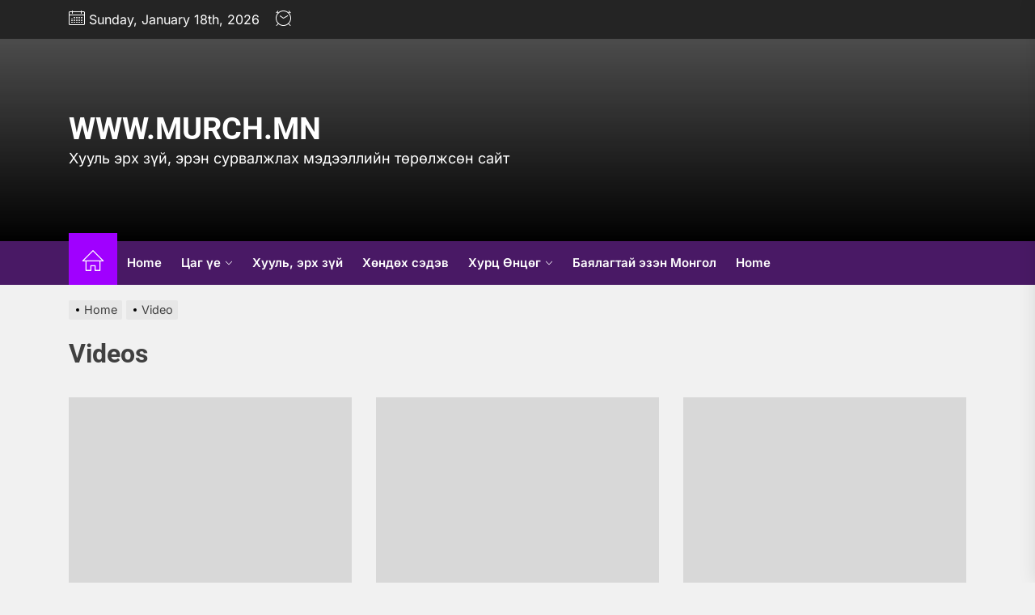

--- FILE ---
content_type: text/html; charset=UTF-8
request_url: https://murch.mn/type/video/
body_size: 34288
content:
<!DOCTYPE html><html class="no-js" lang="en-US" itemscope itemtype="https://schema.org/WebSite" prefix="og: http://ogp.me/ns#"><head><script data-no-optimize="1">var litespeed_docref=sessionStorage.getItem("litespeed_docref");litespeed_docref&&(Object.defineProperty(document,"referrer",{get:function(){return litespeed_docref}}),sessionStorage.removeItem("litespeed_docref"));</script> <meta charset="UTF-8"><meta name="viewport" content="width=device-width, initial-scale=1" /><link rel="profile" href="https://gmpg.org/xfn/11"><title>Video &#8211; www.murch.mn</title><meta name='robots' content='max-image-preview:large' /><link rel="alternate" type="application/rss+xml" title="www.murch.mn &raquo; Feed" href="https://murch.mn/feed/" /><link rel="alternate" type="application/rss+xml" title="www.murch.mn &raquo; Comments Feed" href="https://murch.mn/comments/feed/" /><link rel="alternate" type="application/rss+xml" title="www.murch.mn &raquo; Video Format Feed" href="https://murch.mn/type/video/feed/" /><style id='wp-img-auto-sizes-contain-inline-css'>img:is([sizes=auto i],[sizes^="auto," i]){contain-intrinsic-size:3000px 1500px}
/*# sourceURL=wp-img-auto-sizes-contain-inline-css */</style><link data-optimized="2" rel="stylesheet" href="https://murch.mn/wp-content/litespeed/css/53362df7f811d2004b6b63eef64e2b78.css?ver=acdce" /><style id='cf-frontend-style-inline-css'>@font-face {
	font-family: 'Regular';
	font-weight: 100;
	font-display: auto;
	src: url('http://murch.mn/wp-content/uploads/2022/05/PTSans-Regular.ttf') format('truetype');
}
@font-face {
	font-family: 'Regular';
	font-weight: 100;
	font-display: auto;
	src: url('http://murch.mn/wp-content/uploads/2022/05/PTSans-Regular.ttf') format('truetype');
}
/*# sourceURL=cf-frontend-style-inline-css */</style><style id='global-styles-inline-css'>:root{--wp--preset--aspect-ratio--square: 1;--wp--preset--aspect-ratio--4-3: 4/3;--wp--preset--aspect-ratio--3-4: 3/4;--wp--preset--aspect-ratio--3-2: 3/2;--wp--preset--aspect-ratio--2-3: 2/3;--wp--preset--aspect-ratio--16-9: 16/9;--wp--preset--aspect-ratio--9-16: 9/16;--wp--preset--color--black: #000000;--wp--preset--color--cyan-bluish-gray: #abb8c3;--wp--preset--color--white: #ffffff;--wp--preset--color--pale-pink: #f78da7;--wp--preset--color--vivid-red: #cf2e2e;--wp--preset--color--luminous-vivid-orange: #ff6900;--wp--preset--color--luminous-vivid-amber: #fcb900;--wp--preset--color--light-green-cyan: #7bdcb5;--wp--preset--color--vivid-green-cyan: #00d084;--wp--preset--color--pale-cyan-blue: #8ed1fc;--wp--preset--color--vivid-cyan-blue: #0693e3;--wp--preset--color--vivid-purple: #9b51e0;--wp--preset--gradient--vivid-cyan-blue-to-vivid-purple: linear-gradient(135deg,rgb(6,147,227) 0%,rgb(155,81,224) 100%);--wp--preset--gradient--light-green-cyan-to-vivid-green-cyan: linear-gradient(135deg,rgb(122,220,180) 0%,rgb(0,208,130) 100%);--wp--preset--gradient--luminous-vivid-amber-to-luminous-vivid-orange: linear-gradient(135deg,rgb(252,185,0) 0%,rgb(255,105,0) 100%);--wp--preset--gradient--luminous-vivid-orange-to-vivid-red: linear-gradient(135deg,rgb(255,105,0) 0%,rgb(207,46,46) 100%);--wp--preset--gradient--very-light-gray-to-cyan-bluish-gray: linear-gradient(135deg,rgb(238,238,238) 0%,rgb(169,184,195) 100%);--wp--preset--gradient--cool-to-warm-spectrum: linear-gradient(135deg,rgb(74,234,220) 0%,rgb(151,120,209) 20%,rgb(207,42,186) 40%,rgb(238,44,130) 60%,rgb(251,105,98) 80%,rgb(254,248,76) 100%);--wp--preset--gradient--blush-light-purple: linear-gradient(135deg,rgb(255,206,236) 0%,rgb(152,150,240) 100%);--wp--preset--gradient--blush-bordeaux: linear-gradient(135deg,rgb(254,205,165) 0%,rgb(254,45,45) 50%,rgb(107,0,62) 100%);--wp--preset--gradient--luminous-dusk: linear-gradient(135deg,rgb(255,203,112) 0%,rgb(199,81,192) 50%,rgb(65,88,208) 100%);--wp--preset--gradient--pale-ocean: linear-gradient(135deg,rgb(255,245,203) 0%,rgb(182,227,212) 50%,rgb(51,167,181) 100%);--wp--preset--gradient--electric-grass: linear-gradient(135deg,rgb(202,248,128) 0%,rgb(113,206,126) 100%);--wp--preset--gradient--midnight: linear-gradient(135deg,rgb(2,3,129) 0%,rgb(40,116,252) 100%);--wp--preset--font-size--small: 13px;--wp--preset--font-size--medium: 20px;--wp--preset--font-size--large: 36px;--wp--preset--font-size--x-large: 42px;--wp--preset--spacing--20: 0.44rem;--wp--preset--spacing--30: 0.67rem;--wp--preset--spacing--40: 1rem;--wp--preset--spacing--50: 1.5rem;--wp--preset--spacing--60: 2.25rem;--wp--preset--spacing--70: 3.38rem;--wp--preset--spacing--80: 5.06rem;--wp--preset--shadow--natural: 6px 6px 9px rgba(0, 0, 0, 0.2);--wp--preset--shadow--deep: 12px 12px 50px rgba(0, 0, 0, 0.4);--wp--preset--shadow--sharp: 6px 6px 0px rgba(0, 0, 0, 0.2);--wp--preset--shadow--outlined: 6px 6px 0px -3px rgb(255, 255, 255), 6px 6px rgb(0, 0, 0);--wp--preset--shadow--crisp: 6px 6px 0px rgb(0, 0, 0);}:where(.is-layout-flex){gap: 0.5em;}:where(.is-layout-grid){gap: 0.5em;}body .is-layout-flex{display: flex;}.is-layout-flex{flex-wrap: wrap;align-items: center;}.is-layout-flex > :is(*, div){margin: 0;}body .is-layout-grid{display: grid;}.is-layout-grid > :is(*, div){margin: 0;}:where(.wp-block-columns.is-layout-flex){gap: 2em;}:where(.wp-block-columns.is-layout-grid){gap: 2em;}:where(.wp-block-post-template.is-layout-flex){gap: 1.25em;}:where(.wp-block-post-template.is-layout-grid){gap: 1.25em;}.has-black-color{color: var(--wp--preset--color--black) !important;}.has-cyan-bluish-gray-color{color: var(--wp--preset--color--cyan-bluish-gray) !important;}.has-white-color{color: var(--wp--preset--color--white) !important;}.has-pale-pink-color{color: var(--wp--preset--color--pale-pink) !important;}.has-vivid-red-color{color: var(--wp--preset--color--vivid-red) !important;}.has-luminous-vivid-orange-color{color: var(--wp--preset--color--luminous-vivid-orange) !important;}.has-luminous-vivid-amber-color{color: var(--wp--preset--color--luminous-vivid-amber) !important;}.has-light-green-cyan-color{color: var(--wp--preset--color--light-green-cyan) !important;}.has-vivid-green-cyan-color{color: var(--wp--preset--color--vivid-green-cyan) !important;}.has-pale-cyan-blue-color{color: var(--wp--preset--color--pale-cyan-blue) !important;}.has-vivid-cyan-blue-color{color: var(--wp--preset--color--vivid-cyan-blue) !important;}.has-vivid-purple-color{color: var(--wp--preset--color--vivid-purple) !important;}.has-black-background-color{background-color: var(--wp--preset--color--black) !important;}.has-cyan-bluish-gray-background-color{background-color: var(--wp--preset--color--cyan-bluish-gray) !important;}.has-white-background-color{background-color: var(--wp--preset--color--white) !important;}.has-pale-pink-background-color{background-color: var(--wp--preset--color--pale-pink) !important;}.has-vivid-red-background-color{background-color: var(--wp--preset--color--vivid-red) !important;}.has-luminous-vivid-orange-background-color{background-color: var(--wp--preset--color--luminous-vivid-orange) !important;}.has-luminous-vivid-amber-background-color{background-color: var(--wp--preset--color--luminous-vivid-amber) !important;}.has-light-green-cyan-background-color{background-color: var(--wp--preset--color--light-green-cyan) !important;}.has-vivid-green-cyan-background-color{background-color: var(--wp--preset--color--vivid-green-cyan) !important;}.has-pale-cyan-blue-background-color{background-color: var(--wp--preset--color--pale-cyan-blue) !important;}.has-vivid-cyan-blue-background-color{background-color: var(--wp--preset--color--vivid-cyan-blue) !important;}.has-vivid-purple-background-color{background-color: var(--wp--preset--color--vivid-purple) !important;}.has-black-border-color{border-color: var(--wp--preset--color--black) !important;}.has-cyan-bluish-gray-border-color{border-color: var(--wp--preset--color--cyan-bluish-gray) !important;}.has-white-border-color{border-color: var(--wp--preset--color--white) !important;}.has-pale-pink-border-color{border-color: var(--wp--preset--color--pale-pink) !important;}.has-vivid-red-border-color{border-color: var(--wp--preset--color--vivid-red) !important;}.has-luminous-vivid-orange-border-color{border-color: var(--wp--preset--color--luminous-vivid-orange) !important;}.has-luminous-vivid-amber-border-color{border-color: var(--wp--preset--color--luminous-vivid-amber) !important;}.has-light-green-cyan-border-color{border-color: var(--wp--preset--color--light-green-cyan) !important;}.has-vivid-green-cyan-border-color{border-color: var(--wp--preset--color--vivid-green-cyan) !important;}.has-pale-cyan-blue-border-color{border-color: var(--wp--preset--color--pale-cyan-blue) !important;}.has-vivid-cyan-blue-border-color{border-color: var(--wp--preset--color--vivid-cyan-blue) !important;}.has-vivid-purple-border-color{border-color: var(--wp--preset--color--vivid-purple) !important;}.has-vivid-cyan-blue-to-vivid-purple-gradient-background{background: var(--wp--preset--gradient--vivid-cyan-blue-to-vivid-purple) !important;}.has-light-green-cyan-to-vivid-green-cyan-gradient-background{background: var(--wp--preset--gradient--light-green-cyan-to-vivid-green-cyan) !important;}.has-luminous-vivid-amber-to-luminous-vivid-orange-gradient-background{background: var(--wp--preset--gradient--luminous-vivid-amber-to-luminous-vivid-orange) !important;}.has-luminous-vivid-orange-to-vivid-red-gradient-background{background: var(--wp--preset--gradient--luminous-vivid-orange-to-vivid-red) !important;}.has-very-light-gray-to-cyan-bluish-gray-gradient-background{background: var(--wp--preset--gradient--very-light-gray-to-cyan-bluish-gray) !important;}.has-cool-to-warm-spectrum-gradient-background{background: var(--wp--preset--gradient--cool-to-warm-spectrum) !important;}.has-blush-light-purple-gradient-background{background: var(--wp--preset--gradient--blush-light-purple) !important;}.has-blush-bordeaux-gradient-background{background: var(--wp--preset--gradient--blush-bordeaux) !important;}.has-luminous-dusk-gradient-background{background: var(--wp--preset--gradient--luminous-dusk) !important;}.has-pale-ocean-gradient-background{background: var(--wp--preset--gradient--pale-ocean) !important;}.has-electric-grass-gradient-background{background: var(--wp--preset--gradient--electric-grass) !important;}.has-midnight-gradient-background{background: var(--wp--preset--gradient--midnight) !important;}.has-small-font-size{font-size: var(--wp--preset--font-size--small) !important;}.has-medium-font-size{font-size: var(--wp--preset--font-size--medium) !important;}.has-large-font-size{font-size: var(--wp--preset--font-size--large) !important;}.has-x-large-font-size{font-size: var(--wp--preset--font-size--x-large) !important;}
/*# sourceURL=global-styles-inline-css */</style><style id='classic-theme-styles-inline-css'>/*! This file is auto-generated */
.wp-block-button__link{color:#fff;background-color:#32373c;border-radius:9999px;box-shadow:none;text-decoration:none;padding:calc(.667em + 2px) calc(1.333em + 2px);font-size:1.125em}.wp-block-file__button{background:#32373c;color:#fff;text-decoration:none}
/*# sourceURL=/wp-includes/css/classic-themes.min.css */</style><style id='__EPYT__style-inline-css'>.epyt-gallery-thumb {
                        width: 33.333%;
                }
                
/*# sourceURL=__EPYT__style-inline-css */</style> <script type="litespeed/javascript" data-src="https://murch.mn/wp-includes/js/jquery/jquery.min.js" id="jquery-core-js"></script> <script id="__ytprefs__-js-extra" type="litespeed/javascript">var _EPYT_={"ajaxurl":"https://murch.mn/wp-admin/admin-ajax.php","security":"6b56931978","gallery_scrolloffset":"20","eppathtoscripts":"https://murch.mn/wp-content/plugins/youtube-embed-plus/scripts/","eppath":"https://murch.mn/wp-content/plugins/youtube-embed-plus/","epresponsiveselector":"[\"iframe.__youtube_prefs_widget__\"]","epdovol":"1","version":"14.2.4","evselector":"iframe.__youtube_prefs__[src], iframe[src*=\"youtube.com/embed/\"], iframe[src*=\"youtube-nocookie.com/embed/\"]","ajax_compat":"","maxres_facade":"eager","ytapi_load":"light","pause_others":"","stopMobileBuffer":"1","facade_mode":"","not_live_on_channel":""}</script> <meta property="og:type" content="website"><meta property="og:locale" content="en_US"><meta property="og:site_name" content="www.murch.mn"><meta property="og:url" content="https://murch.mn/type/video/"><meta property="og:title" content="Video &#8211; www.murch.mn"><meta property="twitter:partner" content="ogwp"><meta property="twitter:title" content="Video &#8211; www.murch.mn"><meta property="twitter:url" content="https://murch.mn/type/video/"><meta itemprop="name" content="Video &#8211; www.murch.mn"><link rel="https://api.w.org/" href="https://murch.mn/wp-json/" /><link rel="EditURI" type="application/rsd+xml" title="RSD" href="https://murch.mn/xmlrpc.php?rsd" /><meta name="generator" content="WordPress 6.9" /><meta property="fb:pages" content="361637314014303" /><meta property="og:title" name="og:title" content="Video" /><meta property="og:type" name="og:type" content="website" /><meta property="og:description" name="og:description" content="Хууль эрх зүй, эрэн сурвалжлах мэдээллийн төрөлжсөн сайт" /><meta property="og:locale" name="og:locale" content="en_US" /><meta property="og:site_name" name="og:site_name" content="www.murch.mn" /><meta property="twitter:card" name="twitter:card" content="summary" /> <script type="litespeed/javascript">document.documentElement.className=document.documentElement.className.replace('no-js','js')</script> <style type='text/css' media='all'>.site-logo .custom-logo-link{
    max-width:  220px;
    }

    @media (min-width: 1200px) {
        .header-titles .site-title,
        .header-titles .custom-logo-name{
        font-size: 38px;
        }
    }

    .custom-background:not(.theme-darkmode-enabled) .theme-block .theme-block-title .block-title,
    .custom-background:not(.theme-darkmode-enabled) .widget .widget-title,
    .custom-background:not(.theme-darkmode-enabled) .sidr,
    .custom-background:not(.theme-darkmode-enabled) .header-searchbar-inner,
    .custom-background:not(.theme-darkmode-enabled) .offcanvas-wraper,
    .custom-background:not(.theme-darkmode-enabled) .booster-block .be-author-details .be-author-wrapper,
    .custom-background:not(.theme-darkmode-enabled) .widget .widget-title{
    background-color: #;
    }

    body, input, select, optgroup, textarea{
    color: #404040;
    }</style></head><body class="archive tax-post_format term-post-format-video term-15 wp-embed-responsive wp-theme-veritable hfeed no-sidebar twp-archive-grid"><div id="page" class="hfeed site">
<a class="skip-link screen-reader-text" href="#content">Skip to the content</a><header id="site-header" class="theme-header header-overlay-enabled" role="banner"><div class="header-topbar"><div class="wrapper header-wrapper"><div class="header-item header-item-left"><div class="header-topbar-item header-topbar-date">
<span class="header-topbar-icon"><svg class="svg-icon" aria-hidden="true" role="img" focusable="false" xmlns="http://www.w3.org/2000/svg" width="20" height="20" viewBox="0 0 20 20"><path fill="currentColor" d="M18.5 2h-2.5v-0.5c0-0.276-0.224-0.5-0.5-0.5s-0.5 0.224-0.5 0.5v0.5h-10v-0.5c0-0.276-0.224-0.5-0.5-0.5s-0.5 0.224-0.5 0.5v0.5h-2.5c-0.827 0-1.5 0.673-1.5 1.5v14c0 0.827 0.673 1.5 1.5 1.5h17c0.827 0 1.5-0.673 1.5-1.5v-14c0-0.827-0.673-1.5-1.5-1.5zM1.5 3h2.5v1.5c0 0.276 0.224 0.5 0.5 0.5s0.5-0.224 0.5-0.5v-1.5h10v1.5c0 0.276 0.224 0.5 0.5 0.5s0.5-0.224 0.5-0.5v-1.5h2.5c0.276 0 0.5 0.224 0.5 0.5v2.5h-18v-2.5c0-0.276 0.224-0.5 0.5-0.5zM18.5 18h-17c-0.276 0-0.5-0.224-0.5-0.5v-10.5h18v10.5c0 0.276-0.224 0.5-0.5 0.5z"></path><path fill="currentColor" d="M7.5 10h-1c-0.276 0-0.5-0.224-0.5-0.5s0.224-0.5 0.5-0.5h1c0.276 0 0.5 0.224 0.5 0.5s-0.224 0.5-0.5 0.5z"></path><path fill="currentColor" d="M10.5 10h-1c-0.276 0-0.5-0.224-0.5-0.5s0.224-0.5 0.5-0.5h1c0.276 0 0.5 0.224 0.5 0.5s-0.224 0.5-0.5 0.5z"></path><path fill="currentColor" d="M13.5 10h-1c-0.276 0-0.5-0.224-0.5-0.5s0.224-0.5 0.5-0.5h1c0.276 0 0.5 0.224 0.5 0.5s-0.224 0.5-0.5 0.5z"></path><path fill="currentColor" d="M16.5 10h-1c-0.276 0-0.5-0.224-0.5-0.5s0.224-0.5 0.5-0.5h1c0.276 0 0.5 0.224 0.5 0.5s-0.224 0.5-0.5 0.5z"></path><path fill="currentColor" d="M4.5 12h-1c-0.276 0-0.5-0.224-0.5-0.5s0.224-0.5 0.5-0.5h1c0.276 0 0.5 0.224 0.5 0.5s-0.224 0.5-0.5 0.5z"></path><path fill="currentColor" d="M7.5 12h-1c-0.276 0-0.5-0.224-0.5-0.5s0.224-0.5 0.5-0.5h1c0.276 0 0.5 0.224 0.5 0.5s-0.224 0.5-0.5 0.5z"></path><path fill="currentColor" d="M10.5 12h-1c-0.276 0-0.5-0.224-0.5-0.5s0.224-0.5 0.5-0.5h1c0.276 0 0.5 0.224 0.5 0.5s-0.224 0.5-0.5 0.5z"></path><path fill="currentColor" d="M13.5 12h-1c-0.276 0-0.5-0.224-0.5-0.5s0.224-0.5 0.5-0.5h1c0.276 0 0.5 0.224 0.5 0.5s-0.224 0.5-0.5 0.5z"></path><path fill="currentColor" d="M16.5 12h-1c-0.276 0-0.5-0.224-0.5-0.5s0.224-0.5 0.5-0.5h1c0.276 0 0.5 0.224 0.5 0.5s-0.224 0.5-0.5 0.5z"></path><path fill="currentColor" d="M4.5 14h-1c-0.276 0-0.5-0.224-0.5-0.5s0.224-0.5 0.5-0.5h1c0.276 0 0.5 0.224 0.5 0.5s-0.224 0.5-0.5 0.5z"></path><path fill="currentColor" d="M7.5 14h-1c-0.276 0-0.5-0.224-0.5-0.5s0.224-0.5 0.5-0.5h1c0.276 0 0.5 0.224 0.5 0.5s-0.224 0.5-0.5 0.5z"></path><path fill="currentColor" d="M10.5 14h-1c-0.276 0-0.5-0.224-0.5-0.5s0.224-0.5 0.5-0.5h1c0.276 0 0.5 0.224 0.5 0.5s-0.224 0.5-0.5 0.5z"></path><path fill="currentColor" d="M13.5 14h-1c-0.276 0-0.5-0.224-0.5-0.5s0.224-0.5 0.5-0.5h1c0.276 0 0.5 0.224 0.5 0.5s-0.224 0.5-0.5 0.5z"></path><path fill="currentColor" d="M16.5 14h-1c-0.276 0-0.5-0.224-0.5-0.5s0.224-0.5 0.5-0.5h1c0.276 0 0.5 0.224 0.5 0.5s-0.224 0.5-0.5 0.5z"></path><path fill="currentColor" d="M4.5 16h-1c-0.276 0-0.5-0.224-0.5-0.5s0.224-0.5 0.5-0.5h1c0.276 0 0.5 0.224 0.5 0.5s-0.224 0.5-0.5 0.5z"></path><path fill="currentColor" d="M7.5 16h-1c-0.276 0-0.5-0.224-0.5-0.5s0.224-0.5 0.5-0.5h1c0.276 0 0.5 0.224 0.5 0.5s-0.224 0.5-0.5 0.5z"></path><path fill="currentColor" d="M10.5 16h-1c-0.276 0-0.5-0.224-0.5-0.5s0.224-0.5 0.5-0.5h1c0.276 0 0.5 0.224 0.5 0.5s-0.224 0.5-0.5 0.5z"></path><path fill="currentColor" d="M13.5 16h-1c-0.276 0-0.5-0.224-0.5-0.5s0.224-0.5 0.5-0.5h1c0.276 0 0.5 0.224 0.5 0.5s-0.224 0.5-0.5 0.5z"></path><path fill="currentColor" d="M16.5 16h-1c-0.276 0-0.5-0.224-0.5-0.5s0.224-0.5 0.5-0.5h1c0.276 0 0.5 0.224 0.5 0.5s-0.224 0.5-0.5 0.5z"></path></svg></span>
<span class="header-topbar-label">Sunday, January 18th, 2026</span></div><div class="header-topbar-item header-topbar-clock">
<span class="header-topbar-icon"><svg class="svg-icon" aria-hidden="true" role="img" focusable="false" xmlns="http://www.w3.org/2000/svg" width="20" height="20" viewBox="0 0 20 20"><path fill="currentColor" d="M16.32 17.113c1.729-1.782 2.68-4.124 2.68-6.613 0-2.37-0.862-4.608-2.438-6.355l0.688-0.688 0.647 0.646c0.098 0.098 0.226 0.146 0.353 0.146s0.256-0.049 0.353-0.146c0.195-0.195 0.195-0.512 0-0.707l-2-2c-0.195-0.195-0.512-0.195-0.707 0s-0.195 0.512 0 0.707l0.647 0.646-0.688 0.688c-1.747-1.576-3.985-2.438-6.355-2.438s-4.608 0.862-6.355 2.438l-0.688-0.688 0.646-0.646c0.195-0.195 0.195-0.512 0-0.707s-0.512-0.195-0.707 0l-2 2c-0.195 0.195-0.195 0.512 0 0.707 0.098 0.098 0.226 0.146 0.354 0.146s0.256-0.049 0.354-0.146l0.646-0.646 0.688 0.688c-1.576 1.747-2.438 3.985-2.438 6.355 0 2.489 0.951 4.831 2.68 6.613l-2.034 2.034c-0.195 0.195-0.195 0.512 0 0.707 0.098 0.098 0.226 0.147 0.354 0.147s0.256-0.049 0.354-0.147l2.060-2.059c1.705 1.428 3.836 2.206 6.087 2.206s4.382-0.778 6.087-2.206l2.059 2.059c0.098 0.098 0.226 0.147 0.354 0.147s0.256-0.049 0.353-0.147c0.195-0.195 0.195-0.512 0-0.707l-2.034-2.034zM1 10.5c0-4.687 3.813-8.5 8.5-8.5s8.5 3.813 8.5 8.5c0 4.687-3.813 8.5-8.5 8.5s-8.5-3.813-8.5-8.5z"></path><path fill="currentColor" d="M15.129 7.25c-0.138-0.239-0.444-0.321-0.683-0.183l-4.92 2.841-3.835-2.685c-0.226-0.158-0.538-0.103-0.696 0.123s-0.103 0.538 0.123 0.696l4.096 2.868c0.001 0.001 0.002 0.001 0.002 0.002 0.009 0.006 0.018 0.012 0.027 0.017 0.002 0.001 0.004 0.003 0.006 0.004 0.009 0.005 0.018 0.010 0.027 0.015 0.002 0.001 0.004 0.002 0.006 0.003 0.010 0.005 0.020 0.009 0.031 0.014 0.006 0.003 0.013 0.005 0.019 0.007 0.004 0.001 0.008 0.003 0.013 0.005 0.007 0.002 0.014 0.004 0.021 0.006 0.004 0.001 0.008 0.002 0.012 0.003 0.007 0.002 0.014 0.003 0.022 0.005 0.004 0.001 0.008 0.002 0.012 0.002 0.007 0.001 0.014 0.002 0.021 0.003 0.005 0.001 0.010 0.001 0.015 0.002 0.006 0.001 0.012 0.001 0.018 0.002 0.009 0.001 0.018 0.001 0.027 0.001 0.002 0 0.004 0 0.006 0 0 0 0-0 0-0s0 0 0.001 0c0.019 0 0.037-0.001 0.056-0.003 0.001-0 0.002-0 0.003-0 0.018-0.002 0.036-0.005 0.054-0.010 0.002-0 0.003-0.001 0.005-0.001 0.017-0.004 0.034-0.009 0.050-0.015 0.003-0.001 0.006-0.002 0.008-0.003 0.016-0.006 0.031-0.012 0.046-0.020 0.004-0.002 0.007-0.004 0.011-0.006 0.005-0.003 0.011-0.005 0.016-0.008l5.196-3c0.239-0.138 0.321-0.444 0.183-0.683z"></path></svg></span>
<span class="header-topbar-label"><div id="twp-time-clock"></div>
</span></div></div><div class="header-item header-item-right"></div></div></div><div class="header-mainbar  data-bg header-bg-2  "  data-background="https://murch.mn/wp-content/themes/veritable/assets/images/bg-image.jpg" ><div class="wrapper header-wrapper align-item-left"><div class="header-item header-item-left"><div class="header-titles"><div class="site-title"><a href="https://murch.mn/" class="custom-logo-name">www.murch.mn</a></div><div class="site-description"><span>Хууль эрх зүй, эрэн сурвалжлах мэдээллийн төрөлжсөн сайт</span></div></div></div><div class="theme-header-prom header-item header-item-right"></div></div></div><div id="theme-navigation" class="header-navbar"><div class="wrapper header-wrapper"><div class="header-item header-item-left"><div class="site-navigation"><nav class="primary-menu-wrapper" aria-label="Horizontal" role="navigation"><ul class="primary-menu theme-menu"><li class="brand-home"><a title="Home" href="https://murch.mn"><span><svg class="svg-icon" aria-hidden="true" role="img" focusable="false" xmlns="http://www.w3.org/2000/svg" width="20" height="20" viewBox="0 0 20 20"><path fill="currentColor" d="M18.121,9.88l-7.832-7.836c-0.155-0.158-0.428-0.155-0.584,0L1.842,9.913c-0.262,0.263-0.073,0.705,0.292,0.705h2.069v7.042c0,0.227,0.187,0.414,0.414,0.414h3.725c0.228,0,0.414-0.188,0.414-0.414v-3.313h2.483v3.313c0,0.227,0.187,0.414,0.413,0.414h3.726c0.229,0,0.414-0.188,0.414-0.414v-7.042h2.068h0.004C18.331,10.617,18.389,10.146,18.121,9.88 M14.963,17.245h-2.896v-3.313c0-0.229-0.186-0.415-0.414-0.415H8.342c-0.228,0-0.414,0.187-0.414,0.415v3.313H5.032v-6.628h9.931V17.245z M3.133,9.79l6.864-6.868l6.867,6.868H3.133z"></path></svg></span></a></li><li id=menu-item-62709 class="menu-item menu-item-type-post_type menu-item-object-page menu-item-62709"><a href="https://murch.mn/home-2/">Home</a></li><li id=menu-item-35990 class="menu-item menu-item-type-taxonomy menu-item-object-category menu-item-has-children dropdown menu-item-35990"><a href="https://murch.mn/category/breaking-news/">Цаг үе<span class="icon"><svg class="svg-icon" aria-hidden="true" role="img" focusable="false" xmlns="http://www.w3.org/2000/svg" width="16" height="16" viewBox="0 0 16 16"><path fill="currentColor" d="M1.646 4.646a.5.5 0 0 1 .708 0L8 10.293l5.646-5.647a.5.5 0 0 1 .708.708l-6 6a.5.5 0 0 1-.708 0l-6-6a.5.5 0 0 1 0-.708z"></path></svg></span></a><ul class="dropdown-menu depth_0" ><li id=menu-item-36098 class="menu-item menu-item-type-taxonomy menu-item-object-category menu-item-36098"><a href="https://murch.mn/category/%d1%8d%d1%85-%d1%81%d1%83%d1%80%d0%b2%d0%b0%d0%bb%d0%b6%d0%b0%d0%b0%d1%81/">Эх сурвалжаас</a></li><li id=menu-item-36094 class="menu-item menu-item-type-taxonomy menu-item-object-category menu-item-36094"><a href="https://murch.mn/category/busad-medee/%d1%81%d1%8d%d1%80%d1%8d%d0%bc%d0%b6%d0%bb%d2%af%d2%af%d0%bb%d1%8d%d0%b3/">Сэрэмжлүүлэг</a></li><li id=menu-item-36088 class="menu-item menu-item-type-taxonomy menu-item-object-category menu-item-36088"><a href="https://murch.mn/category/%d1%8d%d1%85-%d1%81%d1%83%d1%80%d0%b2%d0%b0%d0%bb%d0%b6%d0%b0%d0%b0%d1%81/">Улс төр</a></li><li id=menu-item-36093 class="menu-item menu-item-type-taxonomy menu-item-object-category menu-item-36093"><a href="https://murch.mn/category/%d1%85%d2%af%d0%bc%d2%af%d2%af%d1%81/">Хүмүүс</a></li></ul></li><li id=menu-item-36091 class="menu-item menu-item-type-taxonomy menu-item-object-category menu-item-36091"><a href="https://murch.mn/category/%d1%85%d1%83%d1%83%d0%bb%d1%8c-%d1%8d%d1%80%d1%85-%d0%b7%d2%af%d0%b9/">Хууль, эрх зүй</a></li><li id=menu-item-6915 class="menu-item menu-item-type-taxonomy menu-item-object-category menu-item-6915"><a href="https://murch.mn/category/%d1%85%d3%a9%d0%bd%d0%b4%d3%a9%d1%85-%d1%81%d1%8d%d0%b4%d1%8d%d0%b2/">Хөндөх сэдэв</a></li><li id=menu-item-36099 class="menu-item menu-item-type-taxonomy menu-item-object-category menu-item-has-children dropdown menu-item-36099"><a href="https://murch.mn/category/%d1%85%d1%83%d1%80%d1%86-%d3%a9%d0%bd%d1%86%d3%a9%d0%b3/">Хурц Өнцөг<span class="icon"><svg class="svg-icon" aria-hidden="true" role="img" focusable="false" xmlns="http://www.w3.org/2000/svg" width="16" height="16" viewBox="0 0 16 16"><path fill="currentColor" d="M1.646 4.646a.5.5 0 0 1 .708 0L8 10.293l5.646-5.647a.5.5 0 0 1 .708.708l-6 6a.5.5 0 0 1-.708 0l-6-6a.5.5 0 0 1 0-.708z"></path></svg></span></a><ul class="dropdown-menu depth_0" ><li id=menu-item-36109 class="menu-item menu-item-type-taxonomy menu-item-object-category menu-item-36109"><a href="https://murch.mn/category/%d1%82%d0%b5%d1%85%d0%bd%d0%be%d0%bb%d0%be%d0%b3%d0%b8/">Технологи</a></li><li id=menu-item-6913 class="menu-item menu-item-type-taxonomy menu-item-object-category menu-item-6913"><a href="https://murch.mn/category/%d1%85%d0%b0%d1%87%d0%b8%d1%80%d1%82%d0%b0%d0%b9-%d1%82%d0%b0%d0%bb%d1%85/">Хачиртай талх</a></li></ul></li><li id=menu-item-68443 class="menu-item menu-item-type-taxonomy menu-item-object-category menu-item-68443"><a href="https://murch.mn/category/%d0%b1%d0%b0%d1%8f%d0%bb%d0%b0%d0%b3%d1%82%d0%b0%d0%b9-%d1%8d%d0%b7%d1%8d%d0%bd-%d0%bc%d0%be%d0%bd%d0%b3%d0%be%d0%bb/">Баялагтай эзэн Монгол</a></li><li id=menu-item-69020 class="menu-item menu-item-type-post_type menu-item-object-page menu-item-home menu-item-69020"><a href="https://murch.mn/home-3/">Home</a></li></ul></nav></div></div><div class="header-item header-item-right"><div class="navbar-controls hide-no-js"><button type="button" class="navbar-control theme-colormode-switcher">
<span class="navbar-control-trigger" tabindex="-1">
<span class="mode-icon-change"></span>
</span>
</button><button type="button" class="navbar-control navbar-control-trending-news">
<span class="navbar-control-trigger" tabindex="-1">
Video News                </span>
</button>
<button type="button" class="navbar-control navbar-control-search" aria-label="Search">
<span class="navbar-control-trigger" tabindex="-1"><svg class="svg-icon" aria-hidden="true" role="img" focusable="false" xmlns="http://www.w3.org/2000/svg" width="18" height="18" viewBox="0 0 20 20"><path fill="currentColor" d="M1148.0319,95.6176858 L1151.70711,99.2928932 C1152.09763,99.6834175 1152.09763,100.316582 1151.70711,100.707107 C1151.31658,101.097631 1150.68342,101.097631 1150.29289,100.707107 L1146.61769,97.0318993 C1145.07801,98.2635271 1143.12501,99 1141,99 C1136.02944,99 1132,94.9705627 1132,90 C1132,85.0294372 1136.02944,81 1141,81 C1145.97056,81 1150,85.0294372 1150,90 C1150,92.1250137 1149.26353,94.078015 1148.0319,95.6176858 Z M1146.04139,94.8563911 C1147.25418,93.5976949 1148,91.8859456 1148,90 C1148,86.1340067 1144.86599,83 1141,83 C1137.13401,83 1134,86.1340067 1134,90 C1134,93.8659933 1137.13401,97 1141,97 C1142.88595,97 1144.59769,96.2541764 1145.85639,95.0413859 C1145.88271,95.0071586 1145.91154,94.9742441 1145.94289,94.9428932 C1145.97424,94.9115423 1146.00716,94.8827083 1146.04139,94.8563911 Z" transform="translate(-1132 -81)" /></svg></span>
</button><button type="button" class="navbar-control navbar-control-offcanvas">
<span class="navbar-control-trigger" tabindex="-1">
<span class="navbar-control-info">
<span class="navbar-control-label">
Menu                        </span>
<span class="navbar-control-icon">
<svg class="svg-icon" aria-hidden="true" role="img" focusable="false" xmlns="http://www.w3.org/2000/svg" width="20" height="20" viewBox="0 0 20 20"><path fill="currentColor" d="M1 3v2h18V3zm0 8h18V9H1zm0 6h18v-2H1z" /></svg>                        </span>
</span>
</span>
</button></div></div></div><div class="trending-news-main-wrap"><div class="wrapper"><div class="column-row">
<a href="javascript:void(0)" class="veritable-skip-link-start"></a><div class="column column-12">
<button type="button" id="trending-collapse" class="theme-aria-button">
<span class="btn__content">
<svg class="svg-icon" aria-hidden="true" role="img" focusable="false" xmlns="http://www.w3.org/2000/svg" width="16" height="16" viewBox="0 0 16 16"><polygon fill="currentColor" fill-rule="evenodd" points="6.852 7.649 .399 1.195 1.445 .149 7.899 6.602 14.352 .149 15.399 1.195 8.945 7.649 15.399 14.102 14.352 15.149 7.899 8.695 1.445 15.149 .399 14.102" /></svg>                                    </span>
</button></div><div class="column column-4 column-sm-6 column-xs-12"><article id="theme-post-69091" class="news-article mb-20 post-69091 post type-post status-publish format-video has-post-thumbnail hentry category-video-news post_format-post-format-video"><div class="column-row column-row-small"><div class="column column-4"><div class="data-bg data-bg-thumbnail" data-background="https://murch.mn/wp-content/uploads/2025/12/Screenshot-2025-12-08-at-22.59.18-160x120.png"><a class="img-link" href="https://murch.mn/2025/12/08/000wer/" aria-label="С.Баярцогт: Бид нар ОНТРЭ-гийн 34 хувийг эзэмших эсэхээ ОНТРЭ, Оюутолгойгоос асуухгүй ээ" tabindex="0"></a></div></div><div class="column column-8"><div class="article-content"><h3 class="entry-title entry-title-small">
<a href="https://murch.mn/2025/12/08/000wer/" tabindex="0" rel="bookmark" title="С.Баярцогт: Бид нар ОНТРЭ-гийн 34 хувийг эзэмших эсэхээ ОНТРЭ, Оюутолгойгоос асуухгүй ээ">С.Баярцогт: Бид нар ОНТРЭ-гийн 34 хувийг эзэмших эсэхээ ОНТРЭ, Оюутолгойгоос асуухгүй ээ</a></h3><div class="entry-meta"><div class="entry-meta-item entry-meta-date"><span class="entry-meta-icon calendar-icon"> <svg class="svg-icon" aria-hidden="true" role="img" focusable="false" xmlns="http://www.w3.org/2000/svg" width="20" height="20" viewBox="0 0 20 20"><path fill="currentColor" d="M4.60069444,4.09375 L3.25,4.09375 C2.47334957,4.09375 1.84375,4.72334957 1.84375,5.5 L1.84375,7.26736111 L16.15625,7.26736111 L16.15625,5.5 C16.15625,4.72334957 15.5266504,4.09375 14.75,4.09375 L13.3993056,4.09375 L13.3993056,4.55555556 C13.3993056,5.02154581 13.0215458,5.39930556 12.5555556,5.39930556 C12.0895653,5.39930556 11.7118056,5.02154581 11.7118056,4.55555556 L11.7118056,4.09375 L6.28819444,4.09375 L6.28819444,4.55555556 C6.28819444,5.02154581 5.9104347,5.39930556 5.44444444,5.39930556 C4.97845419,5.39930556 4.60069444,5.02154581 4.60069444,4.55555556 L4.60069444,4.09375 Z M6.28819444,2.40625 L11.7118056,2.40625 L11.7118056,1 C11.7118056,0.534009742 12.0895653,0.15625 12.5555556,0.15625 C13.0215458,0.15625 13.3993056,0.534009742 13.3993056,1 L13.3993056,2.40625 L14.75,2.40625 C16.4586309,2.40625 17.84375,3.79136906 17.84375,5.5 L17.84375,15.875 C17.84375,17.5836309 16.4586309,18.96875 14.75,18.96875 L3.25,18.96875 C1.54136906,18.96875 0.15625,17.5836309 0.15625,15.875 L0.15625,5.5 C0.15625,3.79136906 1.54136906,2.40625 3.25,2.40625 L4.60069444,2.40625 L4.60069444,1 C4.60069444,0.534009742 4.97845419,0.15625 5.44444444,0.15625 C5.9104347,0.15625 6.28819444,0.534009742 6.28819444,1 L6.28819444,2.40625 Z M1.84375,8.95486111 L1.84375,15.875 C1.84375,16.6516504 2.47334957,17.28125 3.25,17.28125 L14.75,17.28125 C15.5266504,17.28125 16.15625,16.6516504 16.15625,15.875 L16.15625,8.95486111 L1.84375,8.95486111 Z" /></svg></span><a href="https://murch.mn/2025/12/08/" rel="bookmark"><time class="entry-date published" datetime="2025-12-08T23:01:02+08:00">2025-12-08</time><time class="updated" datetime="2025-12-08T23:01:03+08:00">2025-12-08</time></a></div></div></div></div></div></article></div><div class="column column-4 column-sm-6 column-xs-12"><article id="theme-post-69076" class="news-article mb-20 post-69076 post type-post status-publish format-video has-post-thumbnail hentry category-video-news post_format-post-format-video"><div class="column-row column-row-small"><div class="column column-4"><div class="data-bg data-bg-thumbnail" data-background="https://murch.mn/wp-content/uploads/2025/12/Screenshot-2025-12-08-at-22.42.53-160x120.png"><a class="img-link" href="https://murch.mn/2025/12/08/443253/" aria-label="Н.Алтанхуяг:Ямар сайндаа бид хамаг баялагаа өгчихөөд гуйлгачин царайлах билээ" tabindex="0"></a></div></div><div class="column column-8"><div class="article-content"><h3 class="entry-title entry-title-small">
<a href="https://murch.mn/2025/12/08/443253/" tabindex="0" rel="bookmark" title="Н.Алтанхуяг:Ямар сайндаа бид хамаг баялагаа өгчихөөд гуйлгачин царайлах билээ">Н.Алтанхуяг:Ямар сайндаа бид хамаг баялагаа өгчихөөд гуйлгачин царайлах билээ</a></h3><div class="entry-meta"><div class="entry-meta-item entry-meta-date"><span class="entry-meta-icon calendar-icon"> <svg class="svg-icon" aria-hidden="true" role="img" focusable="false" xmlns="http://www.w3.org/2000/svg" width="20" height="20" viewBox="0 0 20 20"><path fill="currentColor" d="M4.60069444,4.09375 L3.25,4.09375 C2.47334957,4.09375 1.84375,4.72334957 1.84375,5.5 L1.84375,7.26736111 L16.15625,7.26736111 L16.15625,5.5 C16.15625,4.72334957 15.5266504,4.09375 14.75,4.09375 L13.3993056,4.09375 L13.3993056,4.55555556 C13.3993056,5.02154581 13.0215458,5.39930556 12.5555556,5.39930556 C12.0895653,5.39930556 11.7118056,5.02154581 11.7118056,4.55555556 L11.7118056,4.09375 L6.28819444,4.09375 L6.28819444,4.55555556 C6.28819444,5.02154581 5.9104347,5.39930556 5.44444444,5.39930556 C4.97845419,5.39930556 4.60069444,5.02154581 4.60069444,4.55555556 L4.60069444,4.09375 Z M6.28819444,2.40625 L11.7118056,2.40625 L11.7118056,1 C11.7118056,0.534009742 12.0895653,0.15625 12.5555556,0.15625 C13.0215458,0.15625 13.3993056,0.534009742 13.3993056,1 L13.3993056,2.40625 L14.75,2.40625 C16.4586309,2.40625 17.84375,3.79136906 17.84375,5.5 L17.84375,15.875 C17.84375,17.5836309 16.4586309,18.96875 14.75,18.96875 L3.25,18.96875 C1.54136906,18.96875 0.15625,17.5836309 0.15625,15.875 L0.15625,5.5 C0.15625,3.79136906 1.54136906,2.40625 3.25,2.40625 L4.60069444,2.40625 L4.60069444,1 C4.60069444,0.534009742 4.97845419,0.15625 5.44444444,0.15625 C5.9104347,0.15625 6.28819444,0.534009742 6.28819444,1 L6.28819444,2.40625 Z M1.84375,8.95486111 L1.84375,15.875 C1.84375,16.6516504 2.47334957,17.28125 3.25,17.28125 L14.75,17.28125 C15.5266504,17.28125 16.15625,16.6516504 16.15625,15.875 L16.15625,8.95486111 L1.84375,8.95486111 Z" /></svg></span><a href="https://murch.mn/2025/12/08/" rel="bookmark"><time class="entry-date published" datetime="2025-12-08T22:44:04+08:00">2025-12-08</time><time class="updated" datetime="2025-12-08T22:44:32+08:00">2025-12-08</time></a></div></div></div></div></div></article></div><div class="column column-4 column-sm-6 column-xs-12"><article id="theme-post-69085" class="news-article mb-20 post-69085 post type-post status-publish format-video has-post-thumbnail hentry category-video-news post_format-post-format-video"><div class="column-row column-row-small"><div class="column column-4"><div class="data-bg data-bg-thumbnail" data-background="https://murch.mn/wp-content/uploads/2025/12/Screenshot-2025-12-08-at-22.53.05-160x120.png"><a class="img-link" href="https://murch.mn/2025/12/08/0008666/" aria-label="Ж.Чинбүрэн: Бага ангийн сурагчдын хичээл амарснаар эмнэлэгт ирж үзүүлэх ханиадны өвчлөл буурсан" tabindex="0"></a></div></div><div class="column column-8"><div class="article-content"><h3 class="entry-title entry-title-small">
<a href="https://murch.mn/2025/12/08/0008666/" tabindex="0" rel="bookmark" title="Ж.Чинбүрэн: Бага ангийн сурагчдын хичээл амарснаар эмнэлэгт ирж үзүүлэх ханиадны өвчлөл буурсан">Ж.Чинбүрэн: Бага ангийн сурагчдын хичээл амарснаар эмнэлэгт ирж үзүүлэх ханиадны өвчлөл буурсан</a></h3><div class="entry-meta"><div class="entry-meta-item entry-meta-date"><span class="entry-meta-icon calendar-icon"> <svg class="svg-icon" aria-hidden="true" role="img" focusable="false" xmlns="http://www.w3.org/2000/svg" width="20" height="20" viewBox="0 0 20 20"><path fill="currentColor" d="M4.60069444,4.09375 L3.25,4.09375 C2.47334957,4.09375 1.84375,4.72334957 1.84375,5.5 L1.84375,7.26736111 L16.15625,7.26736111 L16.15625,5.5 C16.15625,4.72334957 15.5266504,4.09375 14.75,4.09375 L13.3993056,4.09375 L13.3993056,4.55555556 C13.3993056,5.02154581 13.0215458,5.39930556 12.5555556,5.39930556 C12.0895653,5.39930556 11.7118056,5.02154581 11.7118056,4.55555556 L11.7118056,4.09375 L6.28819444,4.09375 L6.28819444,4.55555556 C6.28819444,5.02154581 5.9104347,5.39930556 5.44444444,5.39930556 C4.97845419,5.39930556 4.60069444,5.02154581 4.60069444,4.55555556 L4.60069444,4.09375 Z M6.28819444,2.40625 L11.7118056,2.40625 L11.7118056,1 C11.7118056,0.534009742 12.0895653,0.15625 12.5555556,0.15625 C13.0215458,0.15625 13.3993056,0.534009742 13.3993056,1 L13.3993056,2.40625 L14.75,2.40625 C16.4586309,2.40625 17.84375,3.79136906 17.84375,5.5 L17.84375,15.875 C17.84375,17.5836309 16.4586309,18.96875 14.75,18.96875 L3.25,18.96875 C1.54136906,18.96875 0.15625,17.5836309 0.15625,15.875 L0.15625,5.5 C0.15625,3.79136906 1.54136906,2.40625 3.25,2.40625 L4.60069444,2.40625 L4.60069444,1 C4.60069444,0.534009742 4.97845419,0.15625 5.44444444,0.15625 C5.9104347,0.15625 6.28819444,0.534009742 6.28819444,1 L6.28819444,2.40625 Z M1.84375,8.95486111 L1.84375,15.875 C1.84375,16.6516504 2.47334957,17.28125 3.25,17.28125 L14.75,17.28125 C15.5266504,17.28125 16.15625,16.6516504 16.15625,15.875 L16.15625,8.95486111 L1.84375,8.95486111 Z" /></svg></span><a href="https://murch.mn/2025/12/08/" rel="bookmark"><time class="entry-date published" datetime="2025-12-08T19:50:00+08:00">2025-12-08</time><time class="updated" datetime="2025-12-08T22:53:25+08:00">2025-12-08</time></a></div></div></div></div></div></article></div><div class="column column-4 column-sm-6 column-xs-12"><article id="theme-post-69081" class="news-article mb-20 post-69081 post type-post status-publish format-video has-post-thumbnail hentry category-video-news category-1 tag-2009- tag-1846 tag----2009---- tag-980 tag-1849 post_format-post-format-video"><div class="column-row column-row-small"><div class="column column-4"><div class="data-bg data-bg-thumbnail" data-background="https://murch.mn/wp-content/uploads/2025/12/Screenshot-2025-12-08-at-22.48.15-160x120.png"><a class="img-link" href="https://murch.mn/2025/12/08/999896/" aria-label="Н.Энхбаяр: Би 2009 онд Ерөнхийлөгч байсан бол ийм муу гэрээ байгуулахгүй. Ц.Элбэгдорж гарч ирээд маш хурдан байгуулсан." tabindex="0"></a></div></div><div class="column column-8"><div class="article-content"><h3 class="entry-title entry-title-small">
<a href="https://murch.mn/2025/12/08/999896/" tabindex="0" rel="bookmark" title="Н.Энхбаяр: Би 2009 онд Ерөнхийлөгч байсан бол ийм муу гэрээ байгуулахгүй. Ц.Элбэгдорж гарч ирээд маш хурдан байгуулсан.">Н.Энхбаяр: Би 2009 онд Ерөнхийлөгч байсан бол ийм муу гэрээ байгуулахгүй. Ц.Элбэгдорж гарч ирээд маш хурдан байгуулсан.</a></h3><div class="entry-meta"><div class="entry-meta-item entry-meta-date"><span class="entry-meta-icon calendar-icon"> <svg class="svg-icon" aria-hidden="true" role="img" focusable="false" xmlns="http://www.w3.org/2000/svg" width="20" height="20" viewBox="0 0 20 20"><path fill="currentColor" d="M4.60069444,4.09375 L3.25,4.09375 C2.47334957,4.09375 1.84375,4.72334957 1.84375,5.5 L1.84375,7.26736111 L16.15625,7.26736111 L16.15625,5.5 C16.15625,4.72334957 15.5266504,4.09375 14.75,4.09375 L13.3993056,4.09375 L13.3993056,4.55555556 C13.3993056,5.02154581 13.0215458,5.39930556 12.5555556,5.39930556 C12.0895653,5.39930556 11.7118056,5.02154581 11.7118056,4.55555556 L11.7118056,4.09375 L6.28819444,4.09375 L6.28819444,4.55555556 C6.28819444,5.02154581 5.9104347,5.39930556 5.44444444,5.39930556 C4.97845419,5.39930556 4.60069444,5.02154581 4.60069444,4.55555556 L4.60069444,4.09375 Z M6.28819444,2.40625 L11.7118056,2.40625 L11.7118056,1 C11.7118056,0.534009742 12.0895653,0.15625 12.5555556,0.15625 C13.0215458,0.15625 13.3993056,0.534009742 13.3993056,1 L13.3993056,2.40625 L14.75,2.40625 C16.4586309,2.40625 17.84375,3.79136906 17.84375,5.5 L17.84375,15.875 C17.84375,17.5836309 16.4586309,18.96875 14.75,18.96875 L3.25,18.96875 C1.54136906,18.96875 0.15625,17.5836309 0.15625,15.875 L0.15625,5.5 C0.15625,3.79136906 1.54136906,2.40625 3.25,2.40625 L4.60069444,2.40625 L4.60069444,1 C4.60069444,0.534009742 4.97845419,0.15625 5.44444444,0.15625 C5.9104347,0.15625 6.28819444,0.534009742 6.28819444,1 L6.28819444,2.40625 Z M1.84375,8.95486111 L1.84375,15.875 C1.84375,16.6516504 2.47334957,17.28125 3.25,17.28125 L14.75,17.28125 C15.5266504,17.28125 16.15625,16.6516504 16.15625,15.875 L16.15625,8.95486111 L1.84375,8.95486111 Z" /></svg></span><a href="https://murch.mn/2025/12/08/" rel="bookmark"><time class="entry-date published" datetime="2025-12-08T19:46:00+08:00">2025-12-08</time><time class="updated" datetime="2025-12-08T22:50:08+08:00">2025-12-08</time></a></div></div></div></div></div></article></div><div class="column column-4 column-sm-6 column-xs-12"><article id="theme-post-69088" class="news-article mb-20 post-69088 post type-post status-publish format-video has-post-thumbnail hentry category-video-news category-1 post_format-post-format-video"><div class="column-row column-row-small"><div class="column column-4"><div class="data-bg data-bg-thumbnail" data-background="https://murch.mn/wp-content/uploads/2025/12/Screenshot-2025-12-08-at-22.54.39-160x120.png"><a class="img-link" href="https://murch.mn/2025/12/08/009643/" aria-label="“Нөөцийг Онтри гэдэг компани эзэмших эрх зүйн үндэс байхгүй”" tabindex="0"></a></div></div><div class="column column-8"><div class="article-content"><h3 class="entry-title entry-title-small">
<a href="https://murch.mn/2025/12/08/009643/" tabindex="0" rel="bookmark" title="“Нөөцийг Онтри гэдэг компани эзэмших эрх зүйн үндэс байхгүй”">“Нөөцийг Онтри гэдэг компани эзэмших эрх зүйн үндэс байхгүй”</a></h3><div class="entry-meta"><div class="entry-meta-item entry-meta-date"><span class="entry-meta-icon calendar-icon"> <svg class="svg-icon" aria-hidden="true" role="img" focusable="false" xmlns="http://www.w3.org/2000/svg" width="20" height="20" viewBox="0 0 20 20"><path fill="currentColor" d="M4.60069444,4.09375 L3.25,4.09375 C2.47334957,4.09375 1.84375,4.72334957 1.84375,5.5 L1.84375,7.26736111 L16.15625,7.26736111 L16.15625,5.5 C16.15625,4.72334957 15.5266504,4.09375 14.75,4.09375 L13.3993056,4.09375 L13.3993056,4.55555556 C13.3993056,5.02154581 13.0215458,5.39930556 12.5555556,5.39930556 C12.0895653,5.39930556 11.7118056,5.02154581 11.7118056,4.55555556 L11.7118056,4.09375 L6.28819444,4.09375 L6.28819444,4.55555556 C6.28819444,5.02154581 5.9104347,5.39930556 5.44444444,5.39930556 C4.97845419,5.39930556 4.60069444,5.02154581 4.60069444,4.55555556 L4.60069444,4.09375 Z M6.28819444,2.40625 L11.7118056,2.40625 L11.7118056,1 C11.7118056,0.534009742 12.0895653,0.15625 12.5555556,0.15625 C13.0215458,0.15625 13.3993056,0.534009742 13.3993056,1 L13.3993056,2.40625 L14.75,2.40625 C16.4586309,2.40625 17.84375,3.79136906 17.84375,5.5 L17.84375,15.875 C17.84375,17.5836309 16.4586309,18.96875 14.75,18.96875 L3.25,18.96875 C1.54136906,18.96875 0.15625,17.5836309 0.15625,15.875 L0.15625,5.5 C0.15625,3.79136906 1.54136906,2.40625 3.25,2.40625 L4.60069444,2.40625 L4.60069444,1 C4.60069444,0.534009742 4.97845419,0.15625 5.44444444,0.15625 C5.9104347,0.15625 6.28819444,0.534009742 6.28819444,1 L6.28819444,2.40625 Z M1.84375,8.95486111 L1.84375,15.875 C1.84375,16.6516504 2.47334957,17.28125 3.25,17.28125 L14.75,17.28125 C15.5266504,17.28125 16.15625,16.6516504 16.15625,15.875 L16.15625,8.95486111 L1.84375,8.95486111 Z" /></svg></span><a href="https://murch.mn/2025/12/08/" rel="bookmark"><time class="entry-date published" datetime="2025-12-08T18:53:00+08:00">2025-12-08</time><time class="updated" datetime="2025-12-08T22:55:34+08:00">2025-12-08</time></a></div></div></div></div></div></article></div><div class="column column-4 column-sm-6 column-xs-12"><article id="theme-post-68803" class="news-article mb-20 post-68803 post type-post status-publish format-standard has-post-thumbnail hentry category-breaking-news category-latest-news category-video-news category-1 category-14 category-23"><div class="column-row column-row-small"><div class="column column-4"><div class="data-bg data-bg-thumbnail" data-background="https://murch.mn/wp-content/uploads/2025/12/СЗХ-ноос-ГовьХК-д-хийсэн-шалгалтаар-25000-гаруй-хувьцаа-эзэмшигчийг-хохироосон-ЗӨРЧИЛ-илэрчээ‼-1-3-160x120.png"><a class="img-link" href="https://murch.mn/2025/12/02/345333312/" aria-label="Бидон Ганбаагийн “нууц хөзөр” ба Баялагийн сангийн захирал Баяраагийн Тэмүүлэн" tabindex="0"></a></div></div><div class="column column-8"><div class="article-content"><h3 class="entry-title entry-title-small">
<a href="https://murch.mn/2025/12/02/345333312/" tabindex="0" rel="bookmark" title="Бидон Ганбаагийн “нууц хөзөр” ба Баялагийн сангийн захирал Баяраагийн Тэмүүлэн">Бидон Ганбаагийн “нууц хөзөр” ба Баялагийн сангийн захирал Баяраагийн Тэмүүлэн</a></h3><div class="entry-meta"><div class="entry-meta-item entry-meta-date"><span class="entry-meta-icon calendar-icon"> <svg class="svg-icon" aria-hidden="true" role="img" focusable="false" xmlns="http://www.w3.org/2000/svg" width="20" height="20" viewBox="0 0 20 20"><path fill="currentColor" d="M4.60069444,4.09375 L3.25,4.09375 C2.47334957,4.09375 1.84375,4.72334957 1.84375,5.5 L1.84375,7.26736111 L16.15625,7.26736111 L16.15625,5.5 C16.15625,4.72334957 15.5266504,4.09375 14.75,4.09375 L13.3993056,4.09375 L13.3993056,4.55555556 C13.3993056,5.02154581 13.0215458,5.39930556 12.5555556,5.39930556 C12.0895653,5.39930556 11.7118056,5.02154581 11.7118056,4.55555556 L11.7118056,4.09375 L6.28819444,4.09375 L6.28819444,4.55555556 C6.28819444,5.02154581 5.9104347,5.39930556 5.44444444,5.39930556 C4.97845419,5.39930556 4.60069444,5.02154581 4.60069444,4.55555556 L4.60069444,4.09375 Z M6.28819444,2.40625 L11.7118056,2.40625 L11.7118056,1 C11.7118056,0.534009742 12.0895653,0.15625 12.5555556,0.15625 C13.0215458,0.15625 13.3993056,0.534009742 13.3993056,1 L13.3993056,2.40625 L14.75,2.40625 C16.4586309,2.40625 17.84375,3.79136906 17.84375,5.5 L17.84375,15.875 C17.84375,17.5836309 16.4586309,18.96875 14.75,18.96875 L3.25,18.96875 C1.54136906,18.96875 0.15625,17.5836309 0.15625,15.875 L0.15625,5.5 C0.15625,3.79136906 1.54136906,2.40625 3.25,2.40625 L4.60069444,2.40625 L4.60069444,1 C4.60069444,0.534009742 4.97845419,0.15625 5.44444444,0.15625 C5.9104347,0.15625 6.28819444,0.534009742 6.28819444,1 L6.28819444,2.40625 Z M1.84375,8.95486111 L1.84375,15.875 C1.84375,16.6516504 2.47334957,17.28125 3.25,17.28125 L14.75,17.28125 C15.5266504,17.28125 16.15625,16.6516504 16.15625,15.875 L16.15625,8.95486111 L1.84375,8.95486111 Z" /></svg></span><a href="https://murch.mn/2025/12/02/" rel="bookmark"><time class="entry-date published" datetime="2025-12-02T08:33:36+08:00">2025-12-02</time><time class="updated" datetime="2025-12-02T09:55:11+08:00">2025-12-02</time></a></div></div></div></div></div></article></div><div class="column column-4 column-sm-6 column-xs-12"><article id="theme-post-68405" class="news-article mb-20 post-68405 post type-post status-publish format-video has-post-thumbnail hentry category-video-news post_format-post-format-video"><div class="column-row column-row-small"><div class="column column-4"><div class="data-bg data-bg-thumbnail" data-background="https://murch.mn/wp-content/uploads/2025/10/image-15-160x120.png"><a class="img-link" href="https://murch.mn/2025/10/30/999955789/" aria-label="Ногоон автобусны хэргийн шийдвэрийг танилцуулж байна" tabindex="0"></a></div></div><div class="column column-8"><div class="article-content"><h3 class="entry-title entry-title-small">
<a href="https://murch.mn/2025/10/30/999955789/" tabindex="0" rel="bookmark" title="Ногоон автобусны хэргийн шийдвэрийг танилцуулж байна">Ногоон автобусны хэргийн шийдвэрийг танилцуулж байна</a></h3><div class="entry-meta"><div class="entry-meta-item entry-meta-date"><span class="entry-meta-icon calendar-icon"> <svg class="svg-icon" aria-hidden="true" role="img" focusable="false" xmlns="http://www.w3.org/2000/svg" width="20" height="20" viewBox="0 0 20 20"><path fill="currentColor" d="M4.60069444,4.09375 L3.25,4.09375 C2.47334957,4.09375 1.84375,4.72334957 1.84375,5.5 L1.84375,7.26736111 L16.15625,7.26736111 L16.15625,5.5 C16.15625,4.72334957 15.5266504,4.09375 14.75,4.09375 L13.3993056,4.09375 L13.3993056,4.55555556 C13.3993056,5.02154581 13.0215458,5.39930556 12.5555556,5.39930556 C12.0895653,5.39930556 11.7118056,5.02154581 11.7118056,4.55555556 L11.7118056,4.09375 L6.28819444,4.09375 L6.28819444,4.55555556 C6.28819444,5.02154581 5.9104347,5.39930556 5.44444444,5.39930556 C4.97845419,5.39930556 4.60069444,5.02154581 4.60069444,4.55555556 L4.60069444,4.09375 Z M6.28819444,2.40625 L11.7118056,2.40625 L11.7118056,1 C11.7118056,0.534009742 12.0895653,0.15625 12.5555556,0.15625 C13.0215458,0.15625 13.3993056,0.534009742 13.3993056,1 L13.3993056,2.40625 L14.75,2.40625 C16.4586309,2.40625 17.84375,3.79136906 17.84375,5.5 L17.84375,15.875 C17.84375,17.5836309 16.4586309,18.96875 14.75,18.96875 L3.25,18.96875 C1.54136906,18.96875 0.15625,17.5836309 0.15625,15.875 L0.15625,5.5 C0.15625,3.79136906 1.54136906,2.40625 3.25,2.40625 L4.60069444,2.40625 L4.60069444,1 C4.60069444,0.534009742 4.97845419,0.15625 5.44444444,0.15625 C5.9104347,0.15625 6.28819444,0.534009742 6.28819444,1 L6.28819444,2.40625 Z M1.84375,8.95486111 L1.84375,15.875 C1.84375,16.6516504 2.47334957,17.28125 3.25,17.28125 L14.75,17.28125 C15.5266504,17.28125 16.15625,16.6516504 16.15625,15.875 L16.15625,8.95486111 L1.84375,8.95486111 Z" /></svg></span><a href="https://murch.mn/2025/10/30/" rel="bookmark"><time class="entry-date published" datetime="2025-10-30T15:24:12+08:00">2025-10-30</time><time class="updated" datetime="2025-10-30T15:24:14+08:00">2025-10-30</time></a></div></div></div></div></div></article></div><div class="column column-4 column-sm-6 column-xs-12"><article id="theme-post-68402" class="news-article mb-20 post-68402 post type-post status-publish format-video has-post-thumbnail hentry category-video-news category-1818 post_format-post-format-video"><div class="column-row column-row-small"><div class="column column-4"><div class="data-bg data-bg-thumbnail" data-background="https://murch.mn/wp-content/uploads/2025/10/image-13-160x120.png"><a class="img-link" href="https://murch.mn/2025/10/30/77786990/" aria-label="Оюутолгойн зээлийн хүүг бууруулах хэлэлцээрийг Монголчууддаа ээлтэй, сайн шийдвэр гаргуулах тал дээр анхаарч ажиллах болно" tabindex="0"></a></div></div><div class="column column-8"><div class="article-content"><h3 class="entry-title entry-title-small">
<a href="https://murch.mn/2025/10/30/77786990/" tabindex="0" rel="bookmark" title="Оюутолгойн зээлийн хүүг бууруулах хэлэлцээрийг Монголчууддаа ээлтэй, сайн шийдвэр гаргуулах тал дээр анхаарч ажиллах болно">Оюутолгойн зээлийн хүүг бууруулах хэлэлцээрийг Монголчууддаа ээлтэй, сайн шийдвэр гаргуулах тал дээр анхаарч ажиллах болно</a></h3><div class="entry-meta"><div class="entry-meta-item entry-meta-date"><span class="entry-meta-icon calendar-icon"> <svg class="svg-icon" aria-hidden="true" role="img" focusable="false" xmlns="http://www.w3.org/2000/svg" width="20" height="20" viewBox="0 0 20 20"><path fill="currentColor" d="M4.60069444,4.09375 L3.25,4.09375 C2.47334957,4.09375 1.84375,4.72334957 1.84375,5.5 L1.84375,7.26736111 L16.15625,7.26736111 L16.15625,5.5 C16.15625,4.72334957 15.5266504,4.09375 14.75,4.09375 L13.3993056,4.09375 L13.3993056,4.55555556 C13.3993056,5.02154581 13.0215458,5.39930556 12.5555556,5.39930556 C12.0895653,5.39930556 11.7118056,5.02154581 11.7118056,4.55555556 L11.7118056,4.09375 L6.28819444,4.09375 L6.28819444,4.55555556 C6.28819444,5.02154581 5.9104347,5.39930556 5.44444444,5.39930556 C4.97845419,5.39930556 4.60069444,5.02154581 4.60069444,4.55555556 L4.60069444,4.09375 Z M6.28819444,2.40625 L11.7118056,2.40625 L11.7118056,1 C11.7118056,0.534009742 12.0895653,0.15625 12.5555556,0.15625 C13.0215458,0.15625 13.3993056,0.534009742 13.3993056,1 L13.3993056,2.40625 L14.75,2.40625 C16.4586309,2.40625 17.84375,3.79136906 17.84375,5.5 L17.84375,15.875 C17.84375,17.5836309 16.4586309,18.96875 14.75,18.96875 L3.25,18.96875 C1.54136906,18.96875 0.15625,17.5836309 0.15625,15.875 L0.15625,5.5 C0.15625,3.79136906 1.54136906,2.40625 3.25,2.40625 L4.60069444,2.40625 L4.60069444,1 C4.60069444,0.534009742 4.97845419,0.15625 5.44444444,0.15625 C5.9104347,0.15625 6.28819444,0.534009742 6.28819444,1 L6.28819444,2.40625 Z M1.84375,8.95486111 L1.84375,15.875 C1.84375,16.6516504 2.47334957,17.28125 3.25,17.28125 L14.75,17.28125 C15.5266504,17.28125 16.15625,16.6516504 16.15625,15.875 L16.15625,8.95486111 L1.84375,8.95486111 Z" /></svg></span><a href="https://murch.mn/2025/10/30/" rel="bookmark"><time class="entry-date published" datetime="2025-10-30T15:20:50+08:00">2025-10-30</time><time class="updated" datetime="2025-11-06T10:40:47+08:00">2025-11-06</time></a></div></div></div></div></div></article></div><div class="column column-4 column-sm-6 column-xs-12"><article id="theme-post-68375" class="news-article mb-20 post-68375 post type-post status-publish format-video has-post-thumbnail hentry category-video-news post_format-post-format-video"><div class="column-row column-row-small"><div class="column column-4"><div class="data-bg data-bg-thumbnail" data-background="https://murch.mn/wp-content/uploads/2025/10/Screenshot-2025-10-30-at-11.38.07-160x120.png"><a class="img-link" href="https://murch.mn/2025/10/30/09876545678-2/" aria-label="УИХ, ЗГ-т шаардлага хүргүүлэх болсон талаар Монголын барилгачдын нэгдсэн холбооноос мэдээлэл хийж байна" tabindex="0"></a></div></div><div class="column column-8"><div class="article-content"><h3 class="entry-title entry-title-small">
<a href="https://murch.mn/2025/10/30/09876545678-2/" tabindex="0" rel="bookmark" title="УИХ, ЗГ-т шаардлага хүргүүлэх болсон талаар Монголын барилгачдын нэгдсэн холбооноос мэдээлэл хийж байна">УИХ, ЗГ-т шаардлага хүргүүлэх болсон талаар Монголын барилгачдын нэгдсэн холбооноос мэдээлэл хийж байна</a></h3><div class="entry-meta"><div class="entry-meta-item entry-meta-date"><span class="entry-meta-icon calendar-icon"> <svg class="svg-icon" aria-hidden="true" role="img" focusable="false" xmlns="http://www.w3.org/2000/svg" width="20" height="20" viewBox="0 0 20 20"><path fill="currentColor" d="M4.60069444,4.09375 L3.25,4.09375 C2.47334957,4.09375 1.84375,4.72334957 1.84375,5.5 L1.84375,7.26736111 L16.15625,7.26736111 L16.15625,5.5 C16.15625,4.72334957 15.5266504,4.09375 14.75,4.09375 L13.3993056,4.09375 L13.3993056,4.55555556 C13.3993056,5.02154581 13.0215458,5.39930556 12.5555556,5.39930556 C12.0895653,5.39930556 11.7118056,5.02154581 11.7118056,4.55555556 L11.7118056,4.09375 L6.28819444,4.09375 L6.28819444,4.55555556 C6.28819444,5.02154581 5.9104347,5.39930556 5.44444444,5.39930556 C4.97845419,5.39930556 4.60069444,5.02154581 4.60069444,4.55555556 L4.60069444,4.09375 Z M6.28819444,2.40625 L11.7118056,2.40625 L11.7118056,1 C11.7118056,0.534009742 12.0895653,0.15625 12.5555556,0.15625 C13.0215458,0.15625 13.3993056,0.534009742 13.3993056,1 L13.3993056,2.40625 L14.75,2.40625 C16.4586309,2.40625 17.84375,3.79136906 17.84375,5.5 L17.84375,15.875 C17.84375,17.5836309 16.4586309,18.96875 14.75,18.96875 L3.25,18.96875 C1.54136906,18.96875 0.15625,17.5836309 0.15625,15.875 L0.15625,5.5 C0.15625,3.79136906 1.54136906,2.40625 3.25,2.40625 L4.60069444,2.40625 L4.60069444,1 C4.60069444,0.534009742 4.97845419,0.15625 5.44444444,0.15625 C5.9104347,0.15625 6.28819444,0.534009742 6.28819444,1 L6.28819444,2.40625 Z M1.84375,8.95486111 L1.84375,15.875 C1.84375,16.6516504 2.47334957,17.28125 3.25,17.28125 L14.75,17.28125 C15.5266504,17.28125 16.15625,16.6516504 16.15625,15.875 L16.15625,8.95486111 L1.84375,8.95486111 Z" /></svg></span><a href="https://murch.mn/2025/10/30/" rel="bookmark"><time class="entry-date published" datetime="2025-10-30T11:39:00+08:00">2025-10-30</time><time class="updated" datetime="2025-10-30T11:39:01+08:00">2025-10-30</time></a></div></div></div></div></div></article></div>
<a href="javascript:void(0)" class="veritable-skip-link-end"></a></div></div></div></div></header><div id="content" class="site-content"><header class="theme-header-default theme-archive-header"><div class="wrapper"><div class="entry-breadcrumb"><nav role="navigation" aria-label="Breadcrumbs" class="breadcrumb-trail breadcrumbs" itemprop="breadcrumb"><ul class="trail-items" itemscope itemtype="http://schema.org/BreadcrumbList"><meta name="numberOfItems" content="2" /><meta name="itemListOrder" content="Ascending" /><li itemprop="itemListElement" itemscope itemtype="http://schema.org/ListItem" class="trail-item trail-begin"><a href="https://murch.mn/" rel="home" itemprop="item"><span itemprop="name">Home</span></a><meta itemprop="position" content="1" /></li><li itemprop="itemListElement" itemscope itemtype="http://schema.org/ListItem" class="trail-item trail-end"><a href="https://murch.mn/type/video/" itemprop="item"><span itemprop="name">Video</span></a><meta itemprop="position" content="2" /></li></ul></nav><div class="twp-banner-details"><header class="page-header"><h1 class="page-title">Videos</h1></header></div></div></div></header><div class="theme-block theme-block-archive"><div id="primary" class="content-area"><main id="main" class="site-main" role="main"><div class="article-wraper archive-layout archive-layout-grid"><div class="theme-article-area"><article id="post-69091" class="news-article news-article-bg post-69091 post type-post status-publish format-video has-post-thumbnail hentry category-video-news post_format-post-format-video"><div class="post-thumbnail data-bg data-bg-big" data-background="https://murch.mn/wp-content/uploads/2025/12/Screenshot-2025-12-08-at-22.59.18-768x641.png">
<a class="img-link" href="https://murch.mn/2025/12/08/000wer/" aria-label="С.Баярцогт: Бид нар ОНТРЭ-гийн 34 хувийг эзэмших эсэхээ ОНТРЭ, Оюутолгойгоос асуухгүй ээ" tabindex="0"></a></div><div class="post-content"><header class="entry-header"><div class="entry-meta"><div class="entry-meta-item entry-meta-categories">
<a href="https://murch.mn/category/video-news/" rel="category tag" >
Video news                            </a></div></div><h2 class="entry-title entry-title-medium">
<a href="https://murch.mn/2025/12/08/000wer/" rel="bookmark" title="С.Баярцогт: Бид нар ОНТРЭ-гийн 34 хувийг эзэмших эсэхээ ОНТРЭ, Оюутолгойгоос асуухгүй ээ">С.Баярцогт: Бид нар ОНТРЭ-гийн 34 хувийг эзэмших эсэхээ ОНТРЭ, Оюутолгойгоос асуухгүй ээ</a></h2></header><div class="entry-footer"><div class="entry-meta"><div class="entry-meta-item entry-meta-byline"> <a class="url fn n" href="https://murch.mn/author/gerlee/">Мөрч</a></div><div class="entry-meta-separator"></div><div class="entry-meta-item entry-meta-date"><a href="https://murch.mn/2025/12/08/" rel="bookmark"><time class="entry-date published" datetime="2025-12-08T23:01:02+08:00">2025-12-08</time><time class="updated" datetime="2025-12-08T23:01:03+08:00">2025-12-08</time></a></div></div></div><div class="entry-content entry-content-muted"><p></p></div></div></article></div><div class="theme-article-area"><article id="post-69076" class="news-article news-article-bg post-69076 post type-post status-publish format-video has-post-thumbnail hentry category-video-news post_format-post-format-video"><div class="post-thumbnail data-bg data-bg-big" data-background="https://murch.mn/wp-content/uploads/2025/12/Screenshot-2025-12-08-at-22.42.53-768x457.png">
<a class="img-link" href="https://murch.mn/2025/12/08/443253/" aria-label="Н.Алтанхуяг:Ямар сайндаа бид хамаг баялагаа өгчихөөд гуйлгачин царайлах билээ" tabindex="0"></a></div><div class="post-content"><header class="entry-header"><div class="entry-meta"><div class="entry-meta-item entry-meta-categories">
<a href="https://murch.mn/category/video-news/" rel="category tag" >
Video news                            </a></div></div><h2 class="entry-title entry-title-medium">
<a href="https://murch.mn/2025/12/08/443253/" rel="bookmark" title="Н.Алтанхуяг:Ямар сайндаа бид хамаг баялагаа өгчихөөд гуйлгачин царайлах билээ">Н.Алтанхуяг:Ямар сайндаа бид хамаг баялагаа өгчихөөд гуйлгачин царайлах билээ</a></h2></header><div class="entry-footer"><div class="entry-meta"><div class="entry-meta-item entry-meta-byline"> <a class="url fn n" href="https://murch.mn/author/gerlee/">Мөрч</a></div><div class="entry-meta-separator"></div><div class="entry-meta-item entry-meta-date"><a href="https://murch.mn/2025/12/08/" rel="bookmark"><time class="entry-date published" datetime="2025-12-08T22:44:04+08:00">2025-12-08</time><time class="updated" datetime="2025-12-08T22:44:32+08:00">2025-12-08</time></a></div></div></div><div class="entry-content entry-content-muted"><p>ХШТХ: Нотлох баримтыг шинжлэн судлах сонсгол /2025.12.08/ХШТХ: Нотлох баримтыг шинжлэн судлах сонсгол /2025.12.08/Posted by Мөрч MN on Monday 8 December...</p></div></div></article></div><div class="theme-article-area"><article id="post-69085" class="news-article news-article-bg post-69085 post type-post status-publish format-video has-post-thumbnail hentry category-video-news post_format-post-format-video"><div class="post-thumbnail data-bg data-bg-big" data-background="https://murch.mn/wp-content/uploads/2025/12/Screenshot-2025-12-08-at-22.53.05-768x801.png">
<a class="img-link" href="https://murch.mn/2025/12/08/0008666/" aria-label="Ж.Чинбүрэн: Бага ангийн сурагчдын хичээл амарснаар эмнэлэгт ирж үзүүлэх ханиадны өвчлөл буурсан" tabindex="0"></a></div><div class="post-content"><header class="entry-header"><div class="entry-meta"><div class="entry-meta-item entry-meta-categories">
<a href="https://murch.mn/category/video-news/" rel="category tag" >
Video news                            </a></div></div><h2 class="entry-title entry-title-medium">
<a href="https://murch.mn/2025/12/08/0008666/" rel="bookmark" title="Ж.Чинбүрэн: Бага ангийн сурагчдын хичээл амарснаар эмнэлэгт ирж үзүүлэх ханиадны өвчлөл буурсан">Ж.Чинбүрэн: Бага ангийн сурагчдын хичээл амарснаар эмнэлэгт ирж үзүүлэх ханиадны өвчлөл буурсан</a></h2></header><div class="entry-footer"><div class="entry-meta"><div class="entry-meta-item entry-meta-byline"> <a class="url fn n" href="https://murch.mn/author/gerlee/">Мөрч</a></div><div class="entry-meta-separator"></div><div class="entry-meta-item entry-meta-date"><a href="https://murch.mn/2025/12/08/" rel="bookmark"><time class="entry-date published" datetime="2025-12-08T19:50:00+08:00">2025-12-08</time><time class="updated" datetime="2025-12-08T22:53:25+08:00">2025-12-08</time></a></div></div></div><div class="entry-content entry-content-muted"><p></p></div></div></article></div><div class="theme-article-area"><article id="post-69081" class="news-article news-article-bg post-69081 post type-post status-publish format-video has-post-thumbnail hentry category-video-news category-1 tag-2009- tag-1846 tag----2009---- tag-980 tag-1849 post_format-post-format-video"><div class="post-thumbnail data-bg data-bg-big" data-background="https://murch.mn/wp-content/uploads/2025/12/Screenshot-2025-12-08-at-22.48.15-768x524.png">
<a class="img-link" href="https://murch.mn/2025/12/08/999896/" aria-label="Н.Энхбаяр: Би 2009 онд Ерөнхийлөгч байсан бол ийм муу гэрээ байгуулахгүй. Ц.Элбэгдорж гарч ирээд маш хурдан байгуулсан." tabindex="0"></a></div><div class="post-content"><header class="entry-header"><div class="entry-meta"><div class="entry-meta-item entry-meta-categories">
<a href="https://murch.mn/category/video-news/" rel="category tag" >
Video news                            </a>
<a href="https://murch.mn/category/busad-medee/%d0%bc%d1%8d%d0%b4%d1%8d%d1%8d/" rel="category tag" >
Мэдээ                            </a></div></div><h2 class="entry-title entry-title-medium">
<a href="https://murch.mn/2025/12/08/999896/" rel="bookmark" title="Н.Энхбаяр: Би 2009 онд Ерөнхийлөгч байсан бол ийм муу гэрээ байгуулахгүй. Ц.Элбэгдорж гарч ирээд маш хурдан байгуулсан.">Н.Энхбаяр: Би 2009 онд Ерөнхийлөгч байсан бол ийм муу гэрээ байгуулахгүй. Ц.Элбэгдорж гарч ирээд маш хурдан байгуулсан.</a></h2></header><div class="entry-footer"><div class="entry-meta"><div class="entry-meta-item entry-meta-byline"> <a class="url fn n" href="https://murch.mn/author/gerlee/">Мөрч</a></div><div class="entry-meta-separator"></div><div class="entry-meta-item entry-meta-date"><a href="https://murch.mn/2025/12/08/" rel="bookmark"><time class="entry-date published" datetime="2025-12-08T19:46:00+08:00">2025-12-08</time><time class="updated" datetime="2025-12-08T22:50:08+08:00">2025-12-08</time></a></div></div></div><div class="entry-content entry-content-muted"><p></p></div></div></article></div><div class="theme-article-area"><article id="post-69088" class="news-article news-article-bg post-69088 post type-post status-publish format-video has-post-thumbnail hentry category-video-news category-1 post_format-post-format-video"><div class="post-thumbnail data-bg data-bg-big" data-background="https://murch.mn/wp-content/uploads/2025/12/Screenshot-2025-12-08-at-22.54.39.png">
<a class="img-link" href="https://murch.mn/2025/12/08/009643/" aria-label="“Нөөцийг Онтри гэдэг компани эзэмших эрх зүйн үндэс байхгүй”" tabindex="0"></a></div><div class="post-content"><header class="entry-header"><div class="entry-meta"><div class="entry-meta-item entry-meta-categories">
<a href="https://murch.mn/category/video-news/" rel="category tag" >
Video news                            </a>
<a href="https://murch.mn/category/busad-medee/%d0%bc%d1%8d%d0%b4%d1%8d%d1%8d/" rel="category tag" >
Мэдээ                            </a></div></div><h2 class="entry-title entry-title-medium">
<a href="https://murch.mn/2025/12/08/009643/" rel="bookmark" title="“Нөөцийг Онтри гэдэг компани эзэмших эрх зүйн үндэс байхгүй”">“Нөөцийг Онтри гэдэг компани эзэмших эрх зүйн үндэс байхгүй”</a></h2></header><div class="entry-footer"><div class="entry-meta"><div class="entry-meta-item entry-meta-byline"> <a class="url fn n" href="https://murch.mn/author/gerlee/">Мөрч</a></div><div class="entry-meta-separator"></div><div class="entry-meta-item entry-meta-date"><a href="https://murch.mn/2025/12/08/" rel="bookmark"><time class="entry-date published" datetime="2025-12-08T18:53:00+08:00">2025-12-08</time><time class="updated" datetime="2025-12-08T22:55:34+08:00">2025-12-08</time></a></div></div></div><div class="entry-content entry-content-muted"><p></p></div></div></article></div><div class="theme-article-area"><article id="post-68935" class="news-article news-article-bg post-68935 post type-post status-publish format-video has-post-thumbnail hentry category-1 post_format-post-format-video"><div class="post-thumbnail data-bg data-bg-big" data-background="https://murch.mn/wp-content/uploads/2025/12/Screenshot-2025-12-08-at-11.19.14-768x628.png">
<a class="img-link" href="https://murch.mn/2025/12/08/9997790-2/" aria-label="С.Баярцогт &#8220;Оюутолгой&#8221;-н нээлттэй сонсголд оролцохоор нэг чемодан баримттай иржээ" tabindex="0"></a></div><div class="post-content"><header class="entry-header"><div class="entry-meta"><div class="entry-meta-item entry-meta-categories">
<a href="https://murch.mn/category/busad-medee/%d0%bc%d1%8d%d0%b4%d1%8d%d1%8d/" rel="category tag" >
Мэдээ                            </a></div></div><h2 class="entry-title entry-title-medium">
<a href="https://murch.mn/2025/12/08/9997790-2/" rel="bookmark" title="С.Баярцогт &#8220;Оюутолгой&#8221;-н нээлттэй сонсголд оролцохоор нэг чемодан баримттай иржээ">С.Баярцогт &#8220;Оюутолгой&#8221;-н нээлттэй сонсголд оролцохоор нэг чемодан баримттай иржээ</a></h2></header><div class="entry-footer"><div class="entry-meta"><div class="entry-meta-item entry-meta-byline"> <a class="url fn n" href="https://murch.mn/author/gerlee/">Мөрч</a></div><div class="entry-meta-separator"></div><div class="entry-meta-item entry-meta-date"><a href="https://murch.mn/2025/12/08/" rel="bookmark"><time class="entry-date published" datetime="2025-12-08T11:21:01+08:00">2025-12-08</time><time class="updated" datetime="2025-12-08T11:21:05+08:00">2025-12-08</time></a></div></div></div><div class="entry-content entry-content-muted"><p>&quot;Оюутолгой&quot; ордын ашиглалтын талаарх нээлттэй сонсголын мэдээллийг хүргэж байна. ЭХНИЙ өдрийн нэгдсэн мэдээлэл&nbsp;/2025.12.08/ https://fb.watch/DR-oIXS9bo/</p></div></div></article></div><div class="theme-article-area"><article id="post-68405" class="news-article news-article-bg post-68405 post type-post status-publish format-video has-post-thumbnail hentry category-video-news post_format-post-format-video"><div class="post-thumbnail data-bg data-bg-big" data-background="https://murch.mn/wp-content/uploads/2025/10/image-15-768x512.png">
<a class="img-link" href="https://murch.mn/2025/10/30/999955789/" aria-label="Ногоон автобусны хэргийн шийдвэрийг танилцуулж байна" tabindex="0"></a></div><div class="post-content"><header class="entry-header"><div class="entry-meta"><div class="entry-meta-item entry-meta-categories">
<a href="https://murch.mn/category/video-news/" rel="category tag" >
Video news                            </a></div></div><h2 class="entry-title entry-title-medium">
<a href="https://murch.mn/2025/10/30/999955789/" rel="bookmark" title="Ногоон автобусны хэргийн шийдвэрийг танилцуулж байна">Ногоон автобусны хэргийн шийдвэрийг танилцуулж байна</a></h2></header><div class="entry-footer"><div class="entry-meta"><div class="entry-meta-item entry-meta-byline"> <a class="url fn n" href="https://murch.mn/author/gerlee/">Мөрч</a></div><div class="entry-meta-separator"></div><div class="entry-meta-item entry-meta-date"><a href="https://murch.mn/2025/10/30/" rel="bookmark"><time class="entry-date published" datetime="2025-10-30T15:24:12+08:00">2025-10-30</time><time class="updated" datetime="2025-10-30T15:24:14+08:00">2025-10-30</time></a></div></div></div><div class="entry-content entry-content-muted"><p></p></div></div></article></div><div class="theme-article-area"><article id="post-68402" class="news-article news-article-bg post-68402 post type-post status-publish format-video has-post-thumbnail hentry category-video-news category-1818 post_format-post-format-video"><div class="post-thumbnail data-bg data-bg-big" data-background="https://murch.mn/wp-content/uploads/2025/10/image-13-768x479.png">
<a class="img-link" href="https://murch.mn/2025/10/30/77786990/" aria-label="Оюутолгойн зээлийн хүүг бууруулах хэлэлцээрийг Монголчууддаа ээлтэй, сайн шийдвэр гаргуулах тал дээр анхаарч ажиллах болно" tabindex="0"></a></div><div class="post-content"><header class="entry-header"><div class="entry-meta"><div class="entry-meta-item entry-meta-categories">
<a href="https://murch.mn/category/video-news/" rel="category tag" >
Video news                            </a>
<a href="https://murch.mn/category/%d0%b1%d0%b0%d1%8f%d0%bb%d0%b0%d0%b3%d1%82%d0%b0%d0%b9-%d1%8d%d0%b7%d1%8d%d0%bd-%d0%bc%d0%be%d0%bd%d0%b3%d0%be%d0%bb/" rel="category tag" >
Баялагтай эзэн Монгол                            </a></div></div><h2 class="entry-title entry-title-medium">
<a href="https://murch.mn/2025/10/30/77786990/" rel="bookmark" title="Оюутолгойн зээлийн хүүг бууруулах хэлэлцээрийг Монголчууддаа ээлтэй, сайн шийдвэр гаргуулах тал дээр анхаарч ажиллах болно">Оюутолгойн зээлийн хүүг бууруулах хэлэлцээрийг Монголчууддаа ээлтэй, сайн шийдвэр гаргуулах тал дээр анхаарч ажиллах болно</a></h2></header><div class="entry-footer"><div class="entry-meta"><div class="entry-meta-item entry-meta-byline"> <a class="url fn n" href="https://murch.mn/author/gerlee/">Мөрч</a></div><div class="entry-meta-separator"></div><div class="entry-meta-item entry-meta-date"><a href="https://murch.mn/2025/10/30/" rel="bookmark"><time class="entry-date published" datetime="2025-10-30T15:20:50+08:00">2025-10-30</time><time class="updated" datetime="2025-11-06T10:40:47+08:00">2025-11-06</time></a></div></div></div><div class="entry-content entry-content-muted"><p>ШуудШууд: Оюутолгойн зээлийн хүүг бууруулах хэлэлцээрийг Монголчууддаа ээлтэй, сайн шийдвэр гаргуулах тал дээр анхаарч ажиллах болноPosted by Мөрч MN on...</p></div></div></article></div><div class="theme-article-area"><article id="post-68375" class="news-article news-article-bg post-68375 post type-post status-publish format-video has-post-thumbnail hentry category-video-news post_format-post-format-video"><div class="post-thumbnail data-bg data-bg-big" data-background="https://murch.mn/wp-content/uploads/2025/10/Screenshot-2025-10-30-at-11.38.07-768x431.png">
<a class="img-link" href="https://murch.mn/2025/10/30/09876545678-2/" aria-label="УИХ, ЗГ-т шаардлага хүргүүлэх болсон талаар Монголын барилгачдын нэгдсэн холбооноос мэдээлэл хийж байна" tabindex="0"></a></div><div class="post-content"><header class="entry-header"><div class="entry-meta"><div class="entry-meta-item entry-meta-categories">
<a href="https://murch.mn/category/video-news/" rel="category tag" >
Video news                            </a></div></div><h2 class="entry-title entry-title-medium">
<a href="https://murch.mn/2025/10/30/09876545678-2/" rel="bookmark" title="УИХ, ЗГ-т шаардлага хүргүүлэх болсон талаар Монголын барилгачдын нэгдсэн холбооноос мэдээлэл хийж байна">УИХ, ЗГ-т шаардлага хүргүүлэх болсон талаар Монголын барилгачдын нэгдсэн холбооноос мэдээлэл хийж байна</a></h2></header><div class="entry-footer"><div class="entry-meta"><div class="entry-meta-item entry-meta-byline"> <a class="url fn n" href="https://murch.mn/author/gerlee/">Мөрч</a></div><div class="entry-meta-separator"></div><div class="entry-meta-item entry-meta-date"><a href="https://murch.mn/2025/10/30/" rel="bookmark"><time class="entry-date published" datetime="2025-10-30T11:39:00+08:00">2025-10-30</time><time class="updated" datetime="2025-10-30T11:39:01+08:00">2025-10-30</time></a></div></div></div><div class="entry-content entry-content-muted"><p>УИХ, ЗГ-т шаардлага хүргүүлэх болсон талаар Монголын барилгачдын нэгдсэн холбооноос мэдээлэл хийж байна.Posted by Мөрч MN on Wednesday 29 October...</p></div></div></article></div><div class="theme-article-area"><article id="post-68372" class="news-article news-article-bg post-68372 post type-post status-publish format-video has-post-thumbnail hentry category-video-news post_format-post-format-video"><div class="post-thumbnail data-bg data-bg-big" data-background="https://murch.mn/wp-content/uploads/2025/10/image-6-e1761794458135-768x498.png">
<a class="img-link" href="https://murch.mn/2025/10/30/0987654456789/" aria-label="Ерөнхий сайд Г.Занданшатар Баялгийн хулгайтай тэмцэх Тусгай ажлын хэсэг байгууллаа" tabindex="0"></a></div><div class="post-content"><header class="entry-header"><div class="entry-meta"><div class="entry-meta-item entry-meta-categories">
<a href="https://murch.mn/category/video-news/" rel="category tag" >
Video news                            </a></div></div><h2 class="entry-title entry-title-medium">
<a href="https://murch.mn/2025/10/30/0987654456789/" rel="bookmark" title="Ерөнхий сайд Г.Занданшатар Баялгийн хулгайтай тэмцэх Тусгай ажлын хэсэг байгууллаа">Ерөнхий сайд Г.Занданшатар Баялгийн хулгайтай тэмцэх Тусгай ажлын хэсэг байгууллаа</a></h2></header><div class="entry-footer"><div class="entry-meta"><div class="entry-meta-item entry-meta-byline"> <a class="url fn n" href="https://murch.mn/author/gerlee/">Мөрч</a></div><div class="entry-meta-separator"></div><div class="entry-meta-item entry-meta-date"><a href="https://murch.mn/2025/10/30/" rel="bookmark"><time class="entry-date published" datetime="2025-10-30T11:20:15+08:00">2025-10-30</time><time class="updated" datetime="2025-10-30T11:21:58+08:00">2025-10-30</time></a></div></div></div><div class="entry-content entry-content-muted"><p></p></div></div></article></div><div class="theme-article-area"><article id="post-68367" class="news-article news-article-bg post-68367 post type-post status-publish format-video has-post-thumbnail hentry category-latest-news category-video-news post_format-post-format-video"><div class="post-thumbnail data-bg data-bg-big" data-background="https://murch.mn/wp-content/uploads/2025/10/Screenshot-2025-10-30-at-11.13.02-768x440.png">
<a class="img-link" href="https://murch.mn/2025/10/30/089000880/" aria-label="Тархины харвалтаас сэргийлэх дэлхийн өдрийг тохиолдуулан мэдээлэл хийж байна" tabindex="0"></a></div><div class="post-content"><header class="entry-header"><div class="entry-meta"><div class="entry-meta-item entry-meta-categories">
<a href="https://murch.mn/category/latest-news/" rel="category tag" >
Latest News                            </a>
<a href="https://murch.mn/category/video-news/" rel="category tag" >
Video news                            </a></div></div><h2 class="entry-title entry-title-medium">
<a href="https://murch.mn/2025/10/30/089000880/" rel="bookmark" title="Тархины харвалтаас сэргийлэх дэлхийн өдрийг тохиолдуулан мэдээлэл хийж байна">Тархины харвалтаас сэргийлэх дэлхийн өдрийг тохиолдуулан мэдээлэл хийж байна</a></h2></header><div class="entry-footer"><div class="entry-meta"><div class="entry-meta-item entry-meta-byline"> <a class="url fn n" href="https://murch.mn/author/gerlee/">Мөрч</a></div><div class="entry-meta-separator"></div><div class="entry-meta-item entry-meta-date"><a href="https://murch.mn/2025/10/30/" rel="bookmark"><time class="entry-date published" datetime="2025-10-30T11:14:19+08:00">2025-10-30</time><time class="updated" datetime="2025-10-30T11:14:20+08:00">2025-10-30</time></a></div></div></div><div class="entry-content entry-content-muted"><p>Тархины харвалтаас сэргийлэх дэлхийн өдрийг тохиолдуулан 1,2,3-р эмнэлгийн харвалтын нийгэмлэгээс мэдээлэл хийж байна.Posted by Мөрч MN on Wednesday 29 October...</p></div></div></article></div><div class="theme-article-area"><article id="post-67979" class="news-article news-article-bg post-67979 post type-post status-publish format-video has-post-thumbnail hentry category-video-news category-1 post_format-post-format-video"><div class="post-thumbnail data-bg data-bg-big" data-background="https://murch.mn/wp-content/uploads/2025/05/image-768x414.png">
<a class="img-link" href="https://murch.mn/2025/05/17/58544000/" aria-label="С.Бямбацогт:Дэлхийн хамгийн том дүрвэгсдийн  хуаранг МОНГОЛ ЦЭРГҮҮД хамгаалж байна" tabindex="0"></a></div><div class="post-content"><header class="entry-header"><div class="entry-meta"><div class="entry-meta-item entry-meta-categories">
<a href="https://murch.mn/category/video-news/" rel="category tag" >
Video news                            </a>
<a href="https://murch.mn/category/busad-medee/%d0%bc%d1%8d%d0%b4%d1%8d%d1%8d/" rel="category tag" >
Мэдээ                            </a></div></div><h2 class="entry-title entry-title-medium">
<a href="https://murch.mn/2025/05/17/58544000/" rel="bookmark" title="С.Бямбацогт:Дэлхийн хамгийн том дүрвэгсдийн  хуаранг МОНГОЛ ЦЭРГҮҮД хамгаалж байна">С.Бямбацогт:Дэлхийн хамгийн том дүрвэгсдийн  хуаранг МОНГОЛ ЦЭРГҮҮД хамгаалж байна</a></h2></header><div class="entry-footer"><div class="entry-meta"><div class="entry-meta-item entry-meta-byline"> <a class="url fn n" href="https://murch.mn/author/gerlee/">Мөрч</a></div><div class="entry-meta-separator"></div><div class="entry-meta-item entry-meta-date"><a href="https://murch.mn/2025/05/17/" rel="bookmark"><time class="entry-date published" datetime="2025-05-17T20:52:30+08:00">2025-05-17</time><time class="updated" datetime="2025-05-22T21:01:42+08:00">2025-05-22</time></a></div></div></div><div class="entry-content entry-content-muted"><p>Цэнхэр дуулгатнууд маань ЭНХИЙН МАНААНД Дэлхийн хамгийн том дүрвэгсдийн хуаранг МОНГОЛ ЦЭРГҮҮД хамгаалж байна. ДЭЛХИЙН ЦЭРЭГ - МОНГОЛ ЦЭРЭГ 🇲🇳🇲🇳🇲🇳Posted...</p></div></div></article></div><div class="theme-article-area"><article id="post-67501" class="news-article news-article-bg post-67501 post type-post status-publish format-video has-post-thumbnail hentry category-video-news post_format-post-format-video"><div class="post-thumbnail data-bg data-bg-big" data-background="https://murch.mn/wp-content/uploads/2025/01/image-4-768x512.png">
<a class="img-link" href="https://murch.mn/2025/01/09/747750/" aria-label="Б.Жавхлан: Засгийн газрын нэг цэгийн үйлчилгээний байгууламжийн зардал ирэх оны төсөвт ТӨРИЙН НУУЦАД хамаарч тусгагдсан" tabindex="0"></a></div><div class="post-content"><header class="entry-header"><div class="entry-meta"><div class="entry-meta-item entry-meta-categories">
<a href="https://murch.mn/category/video-news/" rel="category tag" >
Video news                            </a></div></div><h2 class="entry-title entry-title-medium">
<a href="https://murch.mn/2025/01/09/747750/" rel="bookmark" title="Б.Жавхлан: Засгийн газрын нэг цэгийн үйлчилгээний байгууламжийн зардал ирэх оны төсөвт ТӨРИЙН НУУЦАД хамаарч тусгагдсан">Б.Жавхлан: Засгийн газрын нэг цэгийн үйлчилгээний байгууламжийн зардал ирэх оны төсөвт ТӨРИЙН НУУЦАД хамаарч тусгагдсан</a></h2></header><div class="entry-footer"><div class="entry-meta"><div class="entry-meta-item entry-meta-byline"> <a class="url fn n" href="https://murch.mn/author/gerlee/">Мөрч</a></div><div class="entry-meta-separator"></div><div class="entry-meta-item entry-meta-date"><a href="https://murch.mn/2025/01/09/" rel="bookmark"><time class="entry-date published" datetime="2025-01-09T15:34:46+08:00">2025-01-09</time><time class="updated" datetime="2025-01-09T15:34:47+08:00">2025-01-09</time></a></div></div></div><div class="entry-content entry-content-muted"><p>ШуудБ.Жавхлан: Засгийн газрын нэг цэгийн үйлчилгээний байгууламжийн зардал ирэх оны төсөвт ТӨРИЙН НУУЦАД хамаарч тусгагдсанPosted by Мөрч MN on Wednesday...</p></div></div></article></div><div class="theme-article-area"><article id="post-67504" class="news-article news-article-bg post-67504 post type-post status-publish format-video has-post-thumbnail hentry category-video-news post_format-post-format-video"><div class="post-thumbnail data-bg data-bg-big" data-background="https://murch.mn/wp-content/uploads/2025/01/image-5-768x512.png">
<a class="img-link" href="https://murch.mn/2025/01/09/5454045/" aria-label="УИХ-ын хуралдаан болж байна" tabindex="0"></a></div><div class="post-content"><header class="entry-header"><div class="entry-meta"><div class="entry-meta-item entry-meta-categories">
<a href="https://murch.mn/category/video-news/" rel="category tag" >
Video news                            </a></div></div><h2 class="entry-title entry-title-medium">
<a href="https://murch.mn/2025/01/09/5454045/" rel="bookmark" title="УИХ-ын хуралдаан болж байна">УИХ-ын хуралдаан болж байна</a></h2></header><div class="entry-footer"><div class="entry-meta"><div class="entry-meta-item entry-meta-byline"> <a class="url fn n" href="https://murch.mn/author/gerlee/">Мөрч</a></div><div class="entry-meta-separator"></div><div class="entry-meta-item entry-meta-date"><a href="https://murch.mn/2025/01/09/" rel="bookmark"><time class="entry-date published" datetime="2025-01-09T10:35:00+08:00">2025-01-09</time><time class="updated" datetime="2025-01-09T17:12:23+08:00">2025-01-09</time></a></div></div></div><div class="entry-content entry-content-muted"><p>УИХ-ын чуулганы нэгдсэн хуралдаан болж байнаУИХ-ын чуулганы нэгдсэн хуралдаан болж байнаPosted by Мөрч MN on Wednesday 8 January 2025</p></div></div></article></div><div class="theme-article-area"><article id="post-66496" class="news-article news-article-bg post-66496 post type-post status-publish format-video has-post-thumbnail hentry category-video-news tag-5- tag-murch tag-murch-mn tag-150 tag-86 tag-61 tag-1799 post_format-post-format-video"><div class="post-thumbnail data-bg data-bg-big" data-background="https://murch.mn/wp-content/uploads/2024/10/image-10-768x482.png">
<a class="img-link" href="https://murch.mn/2024/10/30/588200041/" aria-label="П.Ганзориг: Орон нутгаас сонгогдсон гишүүд  тойрогтоо 5 тэрбумыг тавиулах асуудал албан ёсоор орж ирээгүй" tabindex="0"></a></div><div class="post-content"><header class="entry-header"><div class="entry-meta"><div class="entry-meta-item entry-meta-categories">
<a href="https://murch.mn/category/video-news/" rel="category tag" >
Video news                            </a></div></div><h2 class="entry-title entry-title-medium">
<a href="https://murch.mn/2024/10/30/588200041/" rel="bookmark" title="П.Ганзориг: Орон нутгаас сонгогдсон гишүүд  тойрогтоо 5 тэрбумыг тавиулах асуудал албан ёсоор орж ирээгүй">П.Ганзориг: Орон нутгаас сонгогдсон гишүүд  тойрогтоо 5 тэрбумыг тавиулах асуудал албан ёсоор орж ирээгүй</a></h2></header><div class="entry-footer"><div class="entry-meta"><div class="entry-meta-item entry-meta-byline"> <a class="url fn n" href="https://murch.mn/author/gerlee/">Мөрч</a></div><div class="entry-meta-separator"></div><div class="entry-meta-item entry-meta-date"><a href="https://murch.mn/2024/10/30/" rel="bookmark"><time class="entry-date published" datetime="2024-10-30T15:48:34+08:00">2024-10-30</time><time class="updated" datetime="2024-10-30T15:48:42+08:00">2024-10-30</time></a></div></div></div><div class="entry-content entry-content-muted"><p>П.Ганзориг: Орон нутгаас сонгогдсон гишүүд тойрогтоо 5 тэрбумыг тавиулах асуудал албан ёсоор орж ирээгүйП.Ганзориг: Орон нутгаас сонгогдсон гишүүд тойрогтоо 5...</p></div></div></article></div><div class="theme-article-area"><article id="post-66493" class="news-article news-article-bg post-66493 post type-post status-publish format-video has-post-thumbnail hentry category-video-news category-busad-medee category-35 tag-murch tag-murch-mn tag-150 tag-86 tag-61 post_format-post-format-video"><div class="post-thumbnail data-bg data-bg-big" data-background="https://murch.mn/wp-content/uploads/2024/10/image-9-768x449.png">
<a class="img-link" href="https://murch.mn/2024/10/30/798000014/" aria-label="Засгийн газрын ээлжит хуралдаанаас гаргасан шийдвэрийг танилцуулж байна" tabindex="0"></a></div><div class="post-content"><header class="entry-header"><div class="entry-meta"><div class="entry-meta-item entry-meta-categories">
<a href="https://murch.mn/category/video-news/" rel="category tag" >
Video news                            </a>
<a href="https://murch.mn/category/busad-medee/" rel="category tag" >
Цаг үеийн мэдээ                            </a>
<a href="https://murch.mn/category/%d1%8d%d1%85-%d1%81%d1%83%d1%80%d0%b2%d0%b0%d0%bb%d0%b6%d0%b0%d0%b0%d1%81/" rel="category tag" >
Эх сурвалжаас                            </a></div></div><h2 class="entry-title entry-title-medium">
<a href="https://murch.mn/2024/10/30/798000014/" rel="bookmark" title="Засгийн газрын ээлжит хуралдаанаас гаргасан шийдвэрийг танилцуулж байна">Засгийн газрын ээлжит хуралдаанаас гаргасан шийдвэрийг танилцуулж байна</a></h2></header><div class="entry-footer"><div class="entry-meta"><div class="entry-meta-item entry-meta-byline"> <a class="url fn n" href="https://murch.mn/author/gerlee/">Мөрч</a></div><div class="entry-meta-separator"></div><div class="entry-meta-item entry-meta-date"><a href="https://murch.mn/2024/10/30/" rel="bookmark"><time class="entry-date published" datetime="2024-10-30T15:45:06+08:00">2024-10-30</time><time class="updated" datetime="2024-10-30T15:45:43+08:00">2024-10-30</time></a></div></div></div><div class="entry-content entry-content-muted"><p>Засгийн газрын ээлжит хуралдаанаас гаргасан шийдвэрийг танилцуулж байна Засгийн газрын ээлжит хуралдаанаас гаргасан шийдвэрийг танилцуулж байна Posted by Мөрч MN...</p></div></div></article></div><div class="theme-article-area"><article id="post-66499" class="news-article news-article-bg post-66499 post type-post status-publish format-video has-post-thumbnail hentry category-video-news post_format-post-format-video"><div class="post-thumbnail data-bg data-bg-big" data-background="https://murch.mn/wp-content/uploads/2024/10/e2a6d0d0c80d7263b0be8164c34fe3b8-768x512.jpg">
<a class="img-link" href="https://murch.mn/2024/10/30/85852000/" aria-label="Шууд:Их эзэн Чингис хааны мэндэлсний 862 жилийн ой, &#8220;Монгол бахархлын өдөр&#8221;-ийг тохиолдуулж энэ жил Чингис хаан тэргүүн зэргийн одонг хэнд олгохоор болсныг ЕТГ зарлаж байна" tabindex="0"></a></div><div class="post-content"><header class="entry-header"><div class="entry-meta"><div class="entry-meta-item entry-meta-categories">
<a href="https://murch.mn/category/video-news/" rel="category tag" >
Video news                            </a></div></div><h2 class="entry-title entry-title-medium">
<a href="https://murch.mn/2024/10/30/85852000/" rel="bookmark" title="Шууд:Их эзэн Чингис хааны мэндэлсний 862 жилийн ой, &#8220;Монгол бахархлын өдөр&#8221;-ийг тохиолдуулж энэ жил Чингис хаан тэргүүн зэргийн одонг хэнд олгохоор болсныг ЕТГ зарлаж байна">Шууд:Их эзэн Чингис хааны мэндэлсний 862 жилийн ой, &#8220;Монгол бахархлын өдөр&#8221;-ийг тохиолдуулж энэ жил Чингис хаан тэргүүн зэргийн одонг хэнд олгохоор болсныг ЕТГ зарлаж байна</a></h2></header><div class="entry-footer"><div class="entry-meta"><div class="entry-meta-item entry-meta-byline"> <a class="url fn n" href="https://murch.mn/author/gerlee/">Мөрч</a></div><div class="entry-meta-separator"></div><div class="entry-meta-item entry-meta-date"><a href="https://murch.mn/2024/10/30/" rel="bookmark"><time class="entry-date published" datetime="2024-10-30T11:49:00+08:00">2024-10-30</time><time class="updated" datetime="2024-10-30T15:52:01+08:00">2024-10-30</time></a></div></div></div><div class="entry-content entry-content-muted"><p>ШуудШууд:Их эзэн Чингис хааны мэндэлсний 862 жилийн ой, &quot;Монгол бахархлын өдөр&quot;-ийг тохиолдуулж энэ жил Чингис хаан тэргүүн зэргийн одонг хэнд...</p></div></div></article></div><div class="theme-article-area"><article id="post-66505" class="news-article news-article-bg post-66505 post type-post status-publish format-video has-post-thumbnail hentry category-video-news post_format-post-format-video"><div class="post-thumbnail data-bg data-bg-big" data-background="https://murch.mn/wp-content/uploads/2024/10/image-12.png">
<a class="img-link" href="https://murch.mn/2024/10/29/5782000044/" aria-label="“Киви” хамтлагийн 20 жилийн ойн тоглолтын талаар хамтлагийн гишүүд мэдээлэл өгч байна" tabindex="0"></a></div><div class="post-content"><header class="entry-header"><div class="entry-meta"><div class="entry-meta-item entry-meta-categories">
<a href="https://murch.mn/category/video-news/" rel="category tag" >
Video news                            </a></div></div><h2 class="entry-title entry-title-medium">
<a href="https://murch.mn/2024/10/29/5782000044/" rel="bookmark" title="“Киви” хамтлагийн 20 жилийн ойн тоглолтын талаар хамтлагийн гишүүд мэдээлэл өгч байна">“Киви” хамтлагийн 20 жилийн ойн тоглолтын талаар хамтлагийн гишүүд мэдээлэл өгч байна</a></h2></header><div class="entry-footer"><div class="entry-meta"><div class="entry-meta-item entry-meta-byline"> <a class="url fn n" href="https://murch.mn/author/gerlee/">Мөрч</a></div><div class="entry-meta-separator"></div><div class="entry-meta-item entry-meta-date"><a href="https://murch.mn/2024/10/29/" rel="bookmark"><time class="entry-date published" datetime="2024-10-29T17:58:00+08:00">2024-10-29</time><time class="updated" datetime="2024-10-30T15:59:20+08:00">2024-10-30</time></a></div></div></div><div class="entry-content entry-content-muted"><p>“Киви” хамтлагийн 20 жилийн ойн тоглолтын талаар хамтлагийн гишүүд мэдээлэл өгч байна “Киви” хамтлагийн 20 жилийн ойн тоглолтын талаар хамтлагийн...</p></div></div></article></div><div class="theme-article-area"><article id="post-66502" class="news-article news-article-bg post-66502 post type-post status-publish format-video has-post-thumbnail hentry category-video-news tag-murch tag-murch-mn tag-1801 tag-61 post_format-post-format-video"><div class="post-thumbnail data-bg data-bg-big" data-background="https://murch.mn/wp-content/uploads/2024/10/image-11-768x548.png">
<a class="img-link" href="https://murch.mn/2024/10/29/84870000/" aria-label="Д.Батбаяр:115 тэрбум гэж сонссон уу???" tabindex="0"></a></div><div class="post-content"><header class="entry-header"><div class="entry-meta"><div class="entry-meta-item entry-meta-categories">
<a href="https://murch.mn/category/video-news/" rel="category tag" >
Video news                            </a></div></div><h2 class="entry-title entry-title-medium">
<a href="https://murch.mn/2024/10/29/84870000/" rel="bookmark" title="Д.Батбаяр:115 тэрбум гэж сонссон уу???">Д.Батбаяр:115 тэрбум гэж сонссон уу???</a></h2></header><div class="entry-footer"><div class="entry-meta"><div class="entry-meta-item entry-meta-byline"> <a class="url fn n" href="https://murch.mn/author/gerlee/">Мөрч</a></div><div class="entry-meta-separator"></div><div class="entry-meta-item entry-meta-date"><a href="https://murch.mn/2024/10/29/" rel="bookmark"><time class="entry-date published" datetime="2024-10-29T15:52:00+08:00">2024-10-29</time><time class="updated" datetime="2024-10-30T15:55:57+08:00">2024-10-30</time></a></div></div></div><div class="entry-content entry-content-muted"><p>Д.Батбаяр: 115 тэрбум гэж сонссон уу??? Д.Батбаяр: 115 тэрбум гэж сонссон уу??? Posted by Мөрч MN on Monday 28 October...</p></div></div></article></div><div class="theme-article-area"><article id="post-66508" class="news-article news-article-bg post-66508 post type-post status-publish format-video has-post-thumbnail hentry category-video-news post_format-post-format-video"><div class="post-thumbnail data-bg data-bg-big" data-background="https://murch.mn/wp-content/uploads/2024/10/image-13-768x512.png">
<a class="img-link" href="https://murch.mn/2024/10/29/858558580000/" aria-label="Монгол Улсад төрийн айлчлал хийж буй Бүгд Найрамдах Казахстан Улсын Ерөнхийлөгч Касым-Жомарт Токаевыг угтах ёслол" tabindex="0"></a></div><div class="post-content"><header class="entry-header"><div class="entry-meta"><div class="entry-meta-item entry-meta-categories">
<a href="https://murch.mn/category/video-news/" rel="category tag" >
Video news                            </a></div></div><h2 class="entry-title entry-title-medium">
<a href="https://murch.mn/2024/10/29/858558580000/" rel="bookmark" title="Монгол Улсад төрийн айлчлал хийж буй Бүгд Найрамдах Казахстан Улсын Ерөнхийлөгч Касым-Жомарт Токаевыг угтах ёслол">Монгол Улсад төрийн айлчлал хийж буй Бүгд Найрамдах Казахстан Улсын Ерөнхийлөгч Касым-Жомарт Токаевыг угтах ёслол</a></h2></header><div class="entry-footer"><div class="entry-meta"><div class="entry-meta-item entry-meta-byline"> <a class="url fn n" href="https://murch.mn/author/gerlee/">Мөрч</a></div><div class="entry-meta-separator"></div><div class="entry-meta-item entry-meta-date"><a href="https://murch.mn/2024/10/29/" rel="bookmark"><time class="entry-date published" datetime="2024-10-29T13:59:00+08:00">2024-10-29</time><time class="updated" datetime="2024-10-30T16:02:28+08:00">2024-10-30</time></a></div></div></div><div class="entry-content entry-content-muted"><p>Казахстан Улсын Ерөнхийлөгч Касым-Жомарт Токаевыг угтан авч байна Монгол Улсад төрийн айлчлал хийж буй Бүгд Найрамдах Казахстан Улсын Ерөнхийлөгч Касым-Жомарт...</p></div></div></article></div><div class="theme-article-area"><article id="post-66231" class="news-article news-article-bg post-66231 post type-post status-publish format-video has-post-thumbnail hentry category-video-news category-mobile tag-2-- tag-murch tag-murch-mn tag-61 tag-1786 post_format-post-format-video"><div class="post-thumbnail data-bg data-bg-big" data-background="https://murch.mn/wp-content/uploads/2024/09/image-40-768x487.png">
<a class="img-link" href="https://murch.mn/2024/09/09/4870001445/" aria-label="Төв аймгийн удирдлагууд 2 тонн алт 540 тэрбум төгрөгийн үнэлгээтэй нөөцтэй ордыг хувьдаа завшсан уу" tabindex="0"></a></div><div class="post-content"><header class="entry-header"><div class="entry-meta"><div class="entry-meta-item entry-meta-categories">
<a href="https://murch.mn/category/video-news/" rel="category tag" >
Video news                            </a>
<a href="https://murch.mn/category/mobile/" rel="category tag" >
Бусад                            </a></div></div><h2 class="entry-title entry-title-medium">
<a href="https://murch.mn/2024/09/09/4870001445/" rel="bookmark" title="Төв аймгийн удирдлагууд 2 тонн алт 540 тэрбум төгрөгийн үнэлгээтэй нөөцтэй ордыг хувьдаа завшсан уу">Төв аймгийн удирдлагууд 2 тонн алт 540 тэрбум төгрөгийн үнэлгээтэй нөөцтэй ордыг хувьдаа завшсан уу</a></h2></header><div class="entry-footer"><div class="entry-meta"><div class="entry-meta-item entry-meta-byline"> <a class="url fn n" href="https://murch.mn/author/gerlee/">Мөрч</a></div><div class="entry-meta-separator"></div><div class="entry-meta-item entry-meta-date"><a href="https://murch.mn/2024/09/09/" rel="bookmark"><time class="entry-date published" datetime="2024-09-09T13:58:28+08:00">2024-09-09</time><time class="updated" datetime="2024-09-09T14:57:12+08:00">2024-09-09</time></a></div></div></div><div class="entry-content entry-content-muted"><p>ШуудШууд: Төв аймгийн удирдлагууд 2 тонн алт 540 тэрбум төгрөгийн үнэлгээтэй нөөцтэй ордыг хувьдаа завшсан ууPosted by Мөрч MN on...</p></div></div></article></div><div class="theme-article-area"><article id="post-66227" class="news-article news-article-bg post-66227 post type-post status-publish format-video has-post-thumbnail hentry category-video-news category-mobile post_format-post-format-video"><div class="post-thumbnail data-bg data-bg-big" data-background="https://murch.mn/wp-content/uploads/2024/09/image-39-768x452.png">
<a class="img-link" href="https://murch.mn/2024/09/09/55501520/" aria-label="540 тэрбум төгрөгийн хулгайн асуудлаар Төв аймгийн удирдлагаас тодруулж байна" tabindex="0"></a></div><div class="post-content"><header class="entry-header"><div class="entry-meta"><div class="entry-meta-item entry-meta-categories">
<a href="https://murch.mn/category/video-news/" rel="category tag" >
Video news                            </a>
<a href="https://murch.mn/category/mobile/" rel="category tag" >
Бусад                            </a></div></div><h2 class="entry-title entry-title-medium">
<a href="https://murch.mn/2024/09/09/55501520/" rel="bookmark" title="540 тэрбум төгрөгийн хулгайн асуудлаар Төв аймгийн удирдлагаас тодруулж байна">540 тэрбум төгрөгийн хулгайн асуудлаар Төв аймгийн удирдлагаас тодруулж байна</a></h2></header><div class="entry-footer"><div class="entry-meta"><div class="entry-meta-item entry-meta-byline"> <a class="url fn n" href="https://murch.mn/author/gerlee/">Мөрч</a></div><div class="entry-meta-separator"></div><div class="entry-meta-item entry-meta-date"><a href="https://murch.mn/2024/09/09/" rel="bookmark"><time class="entry-date published" datetime="2024-09-09T13:55:12+08:00">2024-09-09</time><time class="updated" datetime="2024-09-09T13:55:14+08:00">2024-09-09</time></a></div></div></div><div class="entry-content entry-content-muted"><p>540 тэрбум төгрөгийн хулгайн асуудлаар Төв аймгийн удирдлагаас тодруулж байнаТөв аймгийн дарга нарын хамаарал бүхий 540 тэрбум төгрөгийн хулгайн асуудлаар...</p></div></div></article></div><div class="theme-article-area"><article id="post-66224" class="news-article news-article-bg post-66224 post type-post status-publish format-video has-post-thumbnail hentry category-video-news tag-murch tag-murch-mn tag-1784 tag-86 tag-61 post_format-post-format-video"><div class="post-thumbnail data-bg data-bg-big" data-background="https://murch.mn/wp-content/uploads/2024/09/image-38-768x548.png">
<a class="img-link" href="https://murch.mn/2024/09/09/858000112/" aria-label="2027 оны Азийн аварга шалгаруулах тэмцээний урьдчилсан шатны хоёр дахь тоглолтын талаар мэдээлэл өгч байна" tabindex="0"></a></div><div class="post-content"><header class="entry-header"><div class="entry-meta"><div class="entry-meta-item entry-meta-categories">
<a href="https://murch.mn/category/video-news/" rel="category tag" >
Video news                            </a></div></div><h2 class="entry-title entry-title-medium">
<a href="https://murch.mn/2024/09/09/858000112/" rel="bookmark" title="2027 оны Азийн аварга шалгаруулах тэмцээний урьдчилсан шатны хоёр дахь тоглолтын талаар мэдээлэл өгч байна">2027 оны Азийн аварга шалгаруулах тэмцээний урьдчилсан шатны хоёр дахь тоглолтын талаар мэдээлэл өгч байна</a></h2></header><div class="entry-footer"><div class="entry-meta"><div class="entry-meta-item entry-meta-byline"> <a class="url fn n" href="https://murch.mn/author/gerlee/">Мөрч</a></div><div class="entry-meta-separator"></div><div class="entry-meta-item entry-meta-date"><a href="https://murch.mn/2024/09/09/" rel="bookmark"><time class="entry-date published" datetime="2024-09-09T13:52:15+08:00">2024-09-09</time><time class="updated" datetime="2024-09-09T15:05:14+08:00">2024-09-09</time></a></div></div></div><div class="entry-content entry-content-muted"><p>ШУУД: 2027 оны Азийн аварга шалгаруулах тэмцээний урьдчилсан шатны хоёр дахь тоглолтын талаар мэдээлэл өгч байна ШУУД: 2027 оны Азийн...</p></div></div></article></div><div class="theme-article-area"><article id="post-65961" class="news-article news-article-bg post-65961 post type-post status-publish format-video has-post-thumbnail hentry category-video-news post_format-post-format-video"><div class="post-thumbnail data-bg data-bg-big" data-background="https://murch.mn/wp-content/uploads/2024/07/Screenshot-2024-07-25-at-09.42.32-768x465.png">
<a class="img-link" href="https://murch.mn/2024/07/25/6664480/" aria-label="20 настай залуу хорих 461 дүгээр ангид хоригдож байгаад нас баржээ" tabindex="0"></a></div><div class="post-content"><header class="entry-header"><div class="entry-meta"><div class="entry-meta-item entry-meta-categories">
<a href="https://murch.mn/category/video-news/" rel="category tag" >
Video news                            </a></div></div><h2 class="entry-title entry-title-medium">
<a href="https://murch.mn/2024/07/25/6664480/" rel="bookmark" title="20 настай залуу хорих 461 дүгээр ангид хоригдож байгаад нас баржээ">20 настай залуу хорих 461 дүгээр ангид хоригдож байгаад нас баржээ</a></h2></header><div class="entry-footer"><div class="entry-meta"><div class="entry-meta-item entry-meta-byline"> <a class="url fn n" href="https://murch.mn/author/gerlee/">Мөрч</a></div><div class="entry-meta-separator"></div><div class="entry-meta-item entry-meta-date"><a href="https://murch.mn/2024/07/25/" rel="bookmark"><time class="entry-date published" datetime="2024-07-25T09:43:19+08:00">2024-07-25</time><time class="updated" datetime="2024-07-25T09:43:20+08:00">2024-07-25</time></a></div></div></div><div class="entry-content entry-content-muted"><p>Талийгаач О-гийн ар гэрийнхэн мэдээлэл өгч байнаЦагдаагийн алба хаагчдад зодуулсан гэх 23 настай залуу хорих 461 дүгээр ангид хоригдож байгаад...</p></div></div></article></div><div class="theme-article-area"><article id="post-64978" class="news-article news-article-bg post-64978 post type-post status-publish format-video has-post-thumbnail hentry category-video-news post_format-post-format-video"><div class="post-thumbnail data-bg data-bg-big" data-background="https://murch.mn/wp-content/uploads/2024/05/Captureыыыы.png">
<a class="img-link" href="https://murch.mn/2024/05/29/4456545600/" aria-label="Л.Энх-Амгалан: Ирэх жилийн хичээлийн жилээс сургуулиуд өөрсдөө гол тогоотой байна" tabindex="0"></a></div><div class="post-content"><header class="entry-header"><div class="entry-meta"><div class="entry-meta-item entry-meta-categories">
<a href="https://murch.mn/category/video-news/" rel="category tag" >
Video news                            </a></div></div><h2 class="entry-title entry-title-medium">
<a href="https://murch.mn/2024/05/29/4456545600/" rel="bookmark" title="Л.Энх-Амгалан: Ирэх жилийн хичээлийн жилээс сургуулиуд өөрсдөө гол тогоотой байна">Л.Энх-Амгалан: Ирэх жилийн хичээлийн жилээс сургуулиуд өөрсдөө гол тогоотой байна</a></h2></header><div class="entry-footer"><div class="entry-meta"><div class="entry-meta-item entry-meta-byline"> <a class="url fn n" href="https://murch.mn/author/gerlee/">Мөрч</a></div><div class="entry-meta-separator"></div><div class="entry-meta-item entry-meta-date"><a href="https://murch.mn/2024/05/29/" rel="bookmark"><time class="entry-date published" datetime="2024-05-29T15:35:15+08:00">2024-05-29</time><time class="updated" datetime="2024-05-29T15:35:26+08:00">2024-05-29</time></a></div></div></div><div class="entry-content entry-content-muted"><p>Л.Энх-Амгалан: Ирэх жилийн хичээлийн жилээс сургуулиуд өөрсдөө гол тогоотой байнаЛ.Энх-Амгалан: Ирэх жилийн хичээлийн жилээс сургуулиуд өөрсдөө гол тогоотой байнаPosted by...</p></div></div></article></div><div class="theme-article-area"><article id="post-64969" class="news-article news-article-bg post-64969 post type-post status-publish format-video has-post-thumbnail hentry category-video-news post_format-post-format-video"><div class="post-thumbnail data-bg data-bg-big" data-background="https://murch.mn/wp-content/uploads/2024/05/780107d87fcef907d86ef901b5ba1e9e-768x512.jpg">
<a class="img-link" href="https://murch.mn/2024/05/29/%d0%bd-%d1%82%d1%8d%d0%bc%d2%af%d2%af%d0%bb%d1%8d%d0%bd-%d1%86-%d0%b3%d0%b0%d1%80%d0%b0%d0%bc%d0%b6%d0%b0%d0%b2%d1%8b%d0%b3-%d1%85%d3%a9%d0%b3%d0%b6%d0%bb%d0%b8%d0%b9%d0%bd-%d0%b1%d0%b0%d0%bd%d0%ba/" aria-label="Н.Тэмүүлэн: Ц.Гарамжавыг Хөгжлийн банкнаас авсан зээлээрээ гадаадад оффшор данс үүсгэсэн, мөнгө угаасан гэх үндэслэлээр баривчилсан" tabindex="0"></a></div><div class="post-content"><header class="entry-header"><div class="entry-meta"><div class="entry-meta-item entry-meta-categories">
<a href="https://murch.mn/category/video-news/" rel="category tag" >
Video news                            </a></div></div><h2 class="entry-title entry-title-medium">
<a href="https://murch.mn/2024/05/29/%d0%bd-%d1%82%d1%8d%d0%bc%d2%af%d2%af%d0%bb%d1%8d%d0%bd-%d1%86-%d0%b3%d0%b0%d1%80%d0%b0%d0%bc%d0%b6%d0%b0%d0%b2%d1%8b%d0%b3-%d1%85%d3%a9%d0%b3%d0%b6%d0%bb%d0%b8%d0%b9%d0%bd-%d0%b1%d0%b0%d0%bd%d0%ba/" rel="bookmark" title="Н.Тэмүүлэн: Ц.Гарамжавыг Хөгжлийн банкнаас авсан зээлээрээ гадаадад оффшор данс үүсгэсэн, мөнгө угаасан гэх үндэслэлээр баривчилсан">Н.Тэмүүлэн: Ц.Гарамжавыг Хөгжлийн банкнаас авсан зээлээрээ гадаадад оффшор данс үүсгэсэн, мөнгө угаасан гэх үндэслэлээр баривчилсан</a></h2></header><div class="entry-footer"><div class="entry-meta"><div class="entry-meta-item entry-meta-byline"> <a class="url fn n" href="https://murch.mn/author/gerlee/">Мөрч</a></div><div class="entry-meta-separator"></div><div class="entry-meta-item entry-meta-date"><a href="https://murch.mn/2024/05/29/" rel="bookmark"><time class="entry-date published" datetime="2024-05-29T15:26:40+08:00">2024-05-29</time><time class="updated" datetime="2024-05-29T15:27:22+08:00">2024-05-29</time></a></div></div></div><div class="entry-content entry-content-muted"><p>Н.Тэмүүлэн: Ц.Гарамжавыг Хөгжлийн банкнаас авсан зээлээрээ гадаадад оффшор данс үүсгэсэн, мөнгө угаасан гэх үндэслэлээр баривчилсанН.Тэмүүлэн: Ц.Гарамжавыг Хөгжлийн банкнаас авсан зээлээ...</p></div></div></article></div><div class="theme-article-area"><article id="post-64973" class="news-article news-article-bg post-64973 post type-post status-publish format-video has-post-thumbnail hentry category-video-news post_format-post-format-video"><div class="post-thumbnail data-bg data-bg-big" data-background="https://murch.mn/wp-content/uploads/2024/05/Anglo-American-Coal-Mining.jpg">
<a class="img-link" href="https://murch.mn/2024/05/29/%d0%b0%d1%88%d0%b8%d0%b3%d1%82-%d0%bc%d0%b0%d0%bb%d1%82%d0%bc%d0%b0%d0%bb%d1%8b%d0%bd-%d1%85%d1%8f%d0%bd%d0%b0%d0%bb%d1%82%d1%8b%d0%bd-%d1%81%d0%be%d0%bd%d1%81%d0%b3%d0%be%d0%bb-%d1%8d%d1%85%d1%8d/" aria-label="Ашигт малтмалын хяналтын сонсгол эхэллээ" tabindex="0"></a></div><div class="post-content"><header class="entry-header"><div class="entry-meta"><div class="entry-meta-item entry-meta-categories">
<a href="https://murch.mn/category/video-news/" rel="category tag" >
Video news                            </a></div></div><h2 class="entry-title entry-title-medium">
<a href="https://murch.mn/2024/05/29/%d0%b0%d1%88%d0%b8%d0%b3%d1%82-%d0%bc%d0%b0%d0%bb%d1%82%d0%bc%d0%b0%d0%bb%d1%8b%d0%bd-%d1%85%d1%8f%d0%bd%d0%b0%d0%bb%d1%82%d1%8b%d0%bd-%d1%81%d0%be%d0%bd%d1%81%d0%b3%d0%be%d0%bb-%d1%8d%d1%85%d1%8d/" rel="bookmark" title="Ашигт малтмалын хяналтын сонсгол эхэллээ">Ашигт малтмалын хяналтын сонсгол эхэллээ</a></h2></header><div class="entry-footer"><div class="entry-meta"><div class="entry-meta-item entry-meta-byline"> <a class="url fn n" href="https://murch.mn/author/gerlee/">Мөрч</a></div><div class="entry-meta-separator"></div><div class="entry-meta-item entry-meta-date"><a href="https://murch.mn/2024/05/29/" rel="bookmark"><time class="entry-date published" datetime="2024-05-29T14:28:00+08:00">2024-05-29</time><time class="updated" datetime="2024-05-29T15:29:17+08:00">2024-05-29</time></a></div></div></div><div class="entry-content entry-content-muted"><p>Ашигт малтлагын хяналт шалгалтын сонсголАшигт малтмалын хяналтын сонсгол эхэллээ!!Posted by Мөрч MN on Tuesday, May 28, 2024</p></div></div></article></div><div class="theme-article-area"><article id="post-64972" class="news-article news-article-bg post-64972 post type-post status-publish format-video has-post-thumbnail hentry category-video-news post_format-post-format-video"><div class="post-thumbnail data-bg data-bg-big" data-background="https://murch.mn/wp-content/uploads/2024/05/нннн.png">
<a class="img-link" href="https://murch.mn/2024/05/29/101441411/" aria-label="С.Чинзориг: Хугацаа нь дуусаж буй вакцин тарьж байгаа асуудлыг би мэдэхгүй" tabindex="0"></a></div><div class="post-content"><header class="entry-header"><div class="entry-meta"><div class="entry-meta-item entry-meta-categories">
<a href="https://murch.mn/category/video-news/" rel="category tag" >
Video news                            </a></div></div><h2 class="entry-title entry-title-medium">
<a href="https://murch.mn/2024/05/29/101441411/" rel="bookmark" title="С.Чинзориг: Хугацаа нь дуусаж буй вакцин тарьж байгаа асуудлыг би мэдэхгүй">С.Чинзориг: Хугацаа нь дуусаж буй вакцин тарьж байгаа асуудлыг би мэдэхгүй</a></h2></header><div class="entry-footer"><div class="entry-meta"><div class="entry-meta-item entry-meta-byline"> <a class="url fn n" href="https://murch.mn/author/gerlee/">Мөрч</a></div><div class="entry-meta-separator"></div><div class="entry-meta-item entry-meta-date"><a href="https://murch.mn/2024/05/29/" rel="bookmark"><time class="entry-date published" datetime="2024-05-29T14:27:00+08:00">2024-05-29</time><time class="updated" datetime="2024-05-29T15:33:38+08:00">2024-05-29</time></a></div></div></div><div class="entry-content entry-content-muted"><p>Эрүүл мэндийн сайд С.Чинзориг: Хугацаа нь дуусаж буй вакцин тарьж байгаа асуудлыг би мэдэхгүйЭрүүл мэндийн сайд С.Чинзориг: Хугацаа нь дуусаж...</p></div></div></article></div><div class="theme-article-area"><article id="post-64976" class="news-article news-article-bg post-64976 post type-post status-publish format-video has-post-thumbnail hentry category-video-news post_format-post-format-video"><div class="post-thumbnail data-bg data-bg-big" data-background="https://murch.mn/wp-content/uploads/2024/05/image-35-768x428.png">
<a class="img-link" href="https://murch.mn/2024/05/29/%d1%86%d0%b5%d0%b3-%d1%86%d0%b0%d0%b3-%d2%af%d0%b5%d0%b8%d0%b9%d0%bd-%d0%bc%d1%8d%d0%b4%d1%8d%d1%8d%d0%bb%d1%8d%d0%bb-%d3%a9%d0%b3%d1%87-%d0%b1%d0%b0%d0%b9%d0%bd%d0%b0/" aria-label="ЦЕГ цаг үеийн мэдээлэл өгч байна" tabindex="0"></a></div><div class="post-content"><header class="entry-header"><div class="entry-meta"><div class="entry-meta-item entry-meta-categories">
<a href="https://murch.mn/category/video-news/" rel="category tag" >
Video news                            </a></div></div><h2 class="entry-title entry-title-medium">
<a href="https://murch.mn/2024/05/29/%d1%86%d0%b5%d0%b3-%d1%86%d0%b0%d0%b3-%d2%af%d0%b5%d0%b8%d0%b9%d0%bd-%d0%bc%d1%8d%d0%b4%d1%8d%d1%8d%d0%bb%d1%8d%d0%bb-%d3%a9%d0%b3%d1%87-%d0%b1%d0%b0%d0%b9%d0%bd%d0%b0/" rel="bookmark" title="ЦЕГ цаг үеийн мэдээлэл өгч байна">ЦЕГ цаг үеийн мэдээлэл өгч байна</a></h2></header><div class="entry-footer"><div class="entry-meta"><div class="entry-meta-item entry-meta-byline"> <a class="url fn n" href="https://murch.mn/author/gerlee/">Мөрч</a></div><div class="entry-meta-separator"></div><div class="entry-meta-item entry-meta-date"><a href="https://murch.mn/2024/05/29/" rel="bookmark"><time class="entry-date published" datetime="2024-05-29T14:00:00+08:00">2024-05-29</time><time class="updated" datetime="2024-05-29T15:31:18+08:00">2024-05-29</time></a></div></div></div><div class="entry-content entry-content-muted"><p>ЦЕГ цаг үеийн мэдээлэл өгч байнаЦЕГ цаг үеийн мэдээлэл өгч байнаPosted by Мөрч MN on Tuesday, May 28, 2024</p></div></div></article></div><div class="theme-article-area"><article id="post-64983" class="news-article news-article-bg post-64983 post type-post status-publish format-video has-post-thumbnail hentry category-video-news post_format-post-format-video"><div class="post-thumbnail data-bg data-bg-big" data-background="https://murch.mn/wp-content/uploads/2024/05/энгнхэ.png">
<a class="img-link" href="https://murch.mn/2024/05/29/%d1%86%d0%b5%d0%b3%d0%b7%d0%b0%d0%bb%d0%b8%d0%bb%d0%b0%d0%bd%d0%b3%d0%b8%d0%b9%d0%bd-%d0%b3%d1%8d%d0%bc%d1%82-%d1%85%d1%8d%d1%80%d1%8d%d0%b3%d1%82-%d1%85%d0%b0%d0%b9%d1%85%d1%80%d0%b0%d0%bc%d0%b6/" aria-label="ЦЕГ:Залилангийн гэмт хэрэгт хайхрамжгүйгээс болж их өртөж байна" tabindex="0"></a></div><div class="post-content"><header class="entry-header"><div class="entry-meta"><div class="entry-meta-item entry-meta-categories">
<a href="https://murch.mn/category/video-news/" rel="category tag" >
Video news                            </a></div></div><h2 class="entry-title entry-title-medium">
<a href="https://murch.mn/2024/05/29/%d1%86%d0%b5%d0%b3%d0%b7%d0%b0%d0%bb%d0%b8%d0%bb%d0%b0%d0%bd%d0%b3%d0%b8%d0%b9%d0%bd-%d0%b3%d1%8d%d0%bc%d1%82-%d1%85%d1%8d%d1%80%d1%8d%d0%b3%d1%82-%d1%85%d0%b0%d0%b9%d1%85%d1%80%d0%b0%d0%bc%d0%b6/" rel="bookmark" title="ЦЕГ:Залилангийн гэмт хэрэгт хайхрамжгүйгээс болж их өртөж байна">ЦЕГ:Залилангийн гэмт хэрэгт хайхрамжгүйгээс болж их өртөж байна</a></h2></header><div class="entry-footer"><div class="entry-meta"><div class="entry-meta-item entry-meta-byline"> <a class="url fn n" href="https://murch.mn/author/gerlee/">Мөрч</a></div><div class="entry-meta-separator"></div><div class="entry-meta-item entry-meta-date"><a href="https://murch.mn/2024/05/29/" rel="bookmark"><time class="entry-date published" datetime="2024-05-29T13:35:00+08:00">2024-05-29</time><time class="updated" datetime="2024-05-29T15:40:54+08:00">2024-05-29</time></a></div></div></div><div class="entry-content entry-content-muted"><p>ШуудШуудPosted by Мөрч MN on Tuesday, May 28, 2024</p></div></div></article></div></div><nav class="navigation posts-navigation" aria-label="Posts"><h2 class="screen-reader-text">Posts navigation</h2><div class="nav-links"><div class="nav-previous"><a href="https://murch.mn/type/video/page/2/" ><svg class="svg-icon" aria-hidden="true" role="img" focusable="false" xmlns="http://www.w3.org/2000/svg" width="16" height="16" viewBox="0 0 16 16"><path fill="currentColor" d="M15 8a.5.5 0 0 0-.5-.5H2.707l3.147-3.146a.5.5 0 1 0-.708-.708l-4 4a.5.5 0 0 0 0 .708l4 4a.5.5 0 0 0 .708-.708L2.707 8.5H14.5A.5.5 0 0 0 15 8z"></path></svg>Older posts</a></div></div></nav></main></div></div></div><div class="header-searchbar"><div class="header-searchbar-inner"><div class="wrapper"><div class="header-searchbar-panel"><div class="header-searchbar-area">
<a class="skip-link-search-top" href="javascript:void(0)"></a><form role="search" method="get" class="search-form" action="https://murch.mn/">
<label>
<span class="screen-reader-text">Search for:</span>
<input type="search" class="search-field" placeholder="Search &hellip;" value="" name="s" />
</label>
<input type="submit" class="search-submit" value="Search" /></form></div><button type="button" id="search-closer" class="close-popup theme-aria-button">
<span class="btn__content">
<svg class="svg-icon" aria-hidden="true" role="img" focusable="false" xmlns="http://www.w3.org/2000/svg" width="16" height="16" viewBox="0 0 16 16"><polygon fill="currentColor" fill-rule="evenodd" points="6.852 7.649 .399 1.195 1.445 .149 7.899 6.602 14.352 .149 15.399 1.195 8.945 7.649 15.399 14.102 14.352 15.149 7.899 8.695 1.445 15.149 .399 14.102" /></svg>                            </span>
</button></div></div></div></div><div id="offcanvas-menu"><div class="offcanvas-wraper"><div class="close-offcanvas-menu"><a class="skip-link-off-canvas" href="javascript:void(0)"></a><div class="offcanvas-close"><button type="button" class="button-offcanvas-close"><span class="offcanvas-close-label">
Close                            </span><span class="bars">
<span class="bar"></span>
<span class="bar"></span>
<span class="bar"></span>
</span></button></div></div><div id="primary-nav-offcanvas" class="offcanvas-item offcanvas-main-navigation"><nav class="primary-menu-wrapper"><ul class="primary-menu theme-menu"><li class="brand-home"><a title="Home" href="https://murch.mn"><span><svg class="svg-icon" aria-hidden="true" role="img" focusable="false" xmlns="http://www.w3.org/2000/svg" width="20" height="20" viewBox="0 0 20 20"><path fill="currentColor" d="M18.121,9.88l-7.832-7.836c-0.155-0.158-0.428-0.155-0.584,0L1.842,9.913c-0.262,0.263-0.073,0.705,0.292,0.705h2.069v7.042c0,0.227,0.187,0.414,0.414,0.414h3.725c0.228,0,0.414-0.188,0.414-0.414v-3.313h2.483v3.313c0,0.227,0.187,0.414,0.413,0.414h3.726c0.229,0,0.414-0.188,0.414-0.414v-7.042h2.068h0.004C18.331,10.617,18.389,10.146,18.121,9.88 M14.963,17.245h-2.896v-3.313c0-0.229-0.186-0.415-0.414-0.415H8.342c-0.228,0-0.414,0.187-0.414,0.415v3.313H5.032v-6.628h9.931V17.245z M3.133,9.79l6.864-6.868l6.867,6.868H3.133z"></path></svg></span></a></li><li class="menu-item menu-item-type-post_type menu-item-object-page menu-item-62709"><div class="submenu-wrapper"><a href="https://murch.mn/home-2/">Home</a></div></li><li class="menu-item menu-item-type-taxonomy menu-item-object-category menu-item-has-children menu-item-35990"><div class="submenu-wrapper"><a href="https://murch.mn/category/breaking-news/">Цаг үе</a><button type="button" class="theme-aria-button submenu-toggle" data-toggle-target=".menu-item.menu-item-35990 > .sub-menu" data-toggle-type="slidetoggle" data-toggle-duration="250" aria-expanded="false"><span class="btn__content" tabindex="-1"><span class="screen-reader-text">Show sub menu</span><svg class="svg-icon" aria-hidden="true" role="img" focusable="false" xmlns="http://www.w3.org/2000/svg" width="16" height="16" viewBox="0 0 16 16"><path fill="currentColor" d="M1.646 4.646a.5.5 0 0 1 .708 0L8 10.293l5.646-5.647a.5.5 0 0 1 .708.708l-6 6a.5.5 0 0 1-.708 0l-6-6a.5.5 0 0 1 0-.708z"></path></svg></span></button></div><ul class="sub-menu"><li class="menu-item menu-item-type-taxonomy menu-item-object-category menu-item-36098"><div class="submenu-wrapper"><a href="https://murch.mn/category/%d1%8d%d1%85-%d1%81%d1%83%d1%80%d0%b2%d0%b0%d0%bb%d0%b6%d0%b0%d0%b0%d1%81/">Эх сурвалжаас</a></div></li><li class="menu-item menu-item-type-taxonomy menu-item-object-category menu-item-36094"><div class="submenu-wrapper"><a href="https://murch.mn/category/busad-medee/%d1%81%d1%8d%d1%80%d1%8d%d0%bc%d0%b6%d0%bb%d2%af%d2%af%d0%bb%d1%8d%d0%b3/">Сэрэмжлүүлэг</a></div></li><li class="menu-item menu-item-type-taxonomy menu-item-object-category menu-item-36088"><div class="submenu-wrapper"><a href="https://murch.mn/category/%d1%8d%d1%85-%d1%81%d1%83%d1%80%d0%b2%d0%b0%d0%bb%d0%b6%d0%b0%d0%b0%d1%81/">Улс төр</a></div></li><li class="menu-item menu-item-type-taxonomy menu-item-object-category menu-item-36093"><div class="submenu-wrapper"><a href="https://murch.mn/category/%d1%85%d2%af%d0%bc%d2%af%d2%af%d1%81/">Хүмүүс</a></div></li></ul></li><li class="menu-item menu-item-type-taxonomy menu-item-object-category menu-item-36091"><div class="submenu-wrapper"><a href="https://murch.mn/category/%d1%85%d1%83%d1%83%d0%bb%d1%8c-%d1%8d%d1%80%d1%85-%d0%b7%d2%af%d0%b9/">Хууль, эрх зүй</a></div></li><li class="menu-item menu-item-type-taxonomy menu-item-object-category menu-item-6915"><div class="submenu-wrapper"><a href="https://murch.mn/category/%d1%85%d3%a9%d0%bd%d0%b4%d3%a9%d1%85-%d1%81%d1%8d%d0%b4%d1%8d%d0%b2/">Хөндөх сэдэв</a></div></li><li class="menu-item menu-item-type-taxonomy menu-item-object-category menu-item-has-children menu-item-36099"><div class="submenu-wrapper"><a href="https://murch.mn/category/%d1%85%d1%83%d1%80%d1%86-%d3%a9%d0%bd%d1%86%d3%a9%d0%b3/">Хурц Өнцөг</a><button type="button" class="theme-aria-button submenu-toggle" data-toggle-target=".menu-item.menu-item-36099 > .sub-menu" data-toggle-type="slidetoggle" data-toggle-duration="250" aria-expanded="false"><span class="btn__content" tabindex="-1"><span class="screen-reader-text">Show sub menu</span><svg class="svg-icon" aria-hidden="true" role="img" focusable="false" xmlns="http://www.w3.org/2000/svg" width="16" height="16" viewBox="0 0 16 16"><path fill="currentColor" d="M1.646 4.646a.5.5 0 0 1 .708 0L8 10.293l5.646-5.647a.5.5 0 0 1 .708.708l-6 6a.5.5 0 0 1-.708 0l-6-6a.5.5 0 0 1 0-.708z"></path></svg></span></button></div><ul class="sub-menu"><li class="menu-item menu-item-type-taxonomy menu-item-object-category menu-item-36109"><div class="submenu-wrapper"><a href="https://murch.mn/category/%d1%82%d0%b5%d1%85%d0%bd%d0%be%d0%bb%d0%be%d0%b3%d0%b8/">Технологи</a></div></li><li class="menu-item menu-item-type-taxonomy menu-item-object-category menu-item-6913"><div class="submenu-wrapper"><a href="https://murch.mn/category/%d1%85%d0%b0%d1%87%d0%b8%d1%80%d1%82%d0%b0%d0%b9-%d1%82%d0%b0%d0%bb%d1%85/">Хачиртай талх</a></div></li></ul></li><li class="menu-item menu-item-type-taxonomy menu-item-object-category menu-item-68443"><div class="submenu-wrapper"><a href="https://murch.mn/category/%d0%b1%d0%b0%d1%8f%d0%bb%d0%b0%d0%b3%d1%82%d0%b0%d0%b9-%d1%8d%d0%b7%d1%8d%d0%bd-%d0%bc%d0%be%d0%bd%d0%b3%d0%be%d0%bb/">Баялагтай эзэн Монгол</a></div></li><li class="menu-item menu-item-type-post_type menu-item-object-page menu-item-home menu-item-69020"><div class="submenu-wrapper"><a href="https://murch.mn/home-3/">Home</a></div></li></ul></nav></div>
<a class="skip-link-offcanvas screen-reader-text" href="javascript:void(0)"></a></div></div><footer id="site-footer" role="contentinfo"><div class="footer-widgetarea"><div class="wrapper"><div class="column-row"><div class="column column-12 column-sm-12"><div id="block-1" class="widget theme-widget-default widget_block widget_custom_html"><div class="logo mb-3">
<a href="javascript:void(0);"><img data-lazyloaded="1" src="[data-uri]" width="240" height="120" decoding="async" data-src="https://murch.mn/wp-content/plugins/clever-fox/inc/news-25/images/footer-logo.png" alt="image"></a></div><div class="textwidget "><p>It is a long established fact that reader will be distracted by the readable content of a page when looking at its layout.</p><div class="footer-badge">
<img data-lazyloaded="1" src="[data-uri]" width="70" height="70" decoding="async" data-src="https://murch.mn/wp-content/plugins/clever-fox/inc/news-25/images/footer/2.png" alt="">
<img data-lazyloaded="1" src="[data-uri]" width="69" height="70" decoding="async" data-src="https://murch.mn/wp-content/plugins/clever-fox/inc/news-25/images/footer/3.png" alt="">
<img data-lazyloaded="1" src="[data-uri]" width="86" height="70" decoding="async" data-src="https://murch.mn/wp-content/plugins/clever-fox/inc/news-25/images/footer/4.png" alt=""></div></div></div></div></div></div></div><div class="site-info"><div class="wrapper mb-20 pb-20"><div class="column-row"></div></div><div class="wrapper"><div class="column-row"><div class="column column-8 column-sm-12"><div class="footer-copyright"></div></div></div></div><div class="hide-no-js">
<button type="button" class="scroll-up">
<svg class="svg-icon" aria-hidden="true" role="img" focusable="false" xmlns="http://www.w3.org/2000/svg" width="16" height="16" viewBox="0 0 16 16"><path fill="currentColor" d="M7.646 4.646a.5.5 0 0 1 .708 0l6 6a.5.5 0 0 1-.708.708L8 5.707l-5.646 5.647a.5.5 0 0 1-.708-.708l6-6z"></path></svg>                </button></div></div></footer></div> <script type="speculationrules">{"prefetch":[{"source":"document","where":{"and":[{"href_matches":"/*"},{"not":{"href_matches":["/wp-*.php","/wp-admin/*","/wp-content/uploads/*","/wp-content/*","/wp-content/plugins/*","/wp-content/themes/veritable/*","/*\\?(.+)"]}},{"not":{"selector_matches":"a[rel~=\"nofollow\"]"}},{"not":{"selector_matches":".no-prefetch, .no-prefetch a"}}]},"eagerness":"conservative"}]}</script> <script type="litespeed/javascript">(function(d,s,id){var js,fjs=d.getElementsByTagName(s)[0];js=d.createElement(s);js.id=id;js.src='https://connect.facebook.net/en_US/sdk/xfbml.customerchat.js#xfbml=1&version=v6.0&autoLogAppEvents=1'
fjs.parentNode.insertBefore(js,fjs)}(document,'script','facebook-jssdk'))</script> <div class="fb-customerchat" attribution="wordpress" attribution_version="2.3" page_id="148242318974463"></div> <script id="veritable-ajax-js-extra" type="litespeed/javascript">var veritable_ajax={"ajax_url":"https://murch.mn/wp-admin/admin-ajax.php","ajax_nonce":"9ec2521965"}</script> <script id="veritable-custom-js-extra" type="litespeed/javascript">var veritable_custom={"single_post":"1","veritable_ed_post_reaction":"","next_svg":"\u003Csvg class=\"svg-icon\" aria-hidden=\"true\" role=\"img\" focusable=\"false\" xmlns=\"http://www.w3.org/2000/svg\" width=\"16\" height=\"16\" viewBox=\"0 0 16 16\"\u003E\u003Cpath fill=\"currentColor\" d=\"M4.646 1.646a.5.5 0 0 1 .708 0l6 6a.5.5 0 0 1 0 .708l-6 6a.5.5 0 0 1-.708-.708L10.293 8 4.646 2.354a.5.5 0 0 1 0-.708z\"\u003E\u003C/path\u003E\u003C/svg\u003E","prev_svg":"\u003Csvg class=\"svg-icon\" aria-hidden=\"true\" role=\"img\" focusable=\"false\" xmlns=\"http://www.w3.org/2000/svg\" width=\"16\" height=\"16\" viewBox=\"0 0 16 16\"\u003E\u003Cpath fill=\"currentColor\" d=\"M11.354 1.646a.5.5 0 0 1 0 .708L5.707 8l5.647 5.646a.5.5 0 0 1-.708.708l-6-6a.5.5 0 0 1 0-.708l6-6a.5.5 0 0 1 .708 0z\" /\u003E\u003C/path\u003E\u003C/svg\u003E","play":"\u003Csvg class=\"svg-icon\" aria-hidden=\"true\" role=\"img\" focusable=\"false\" xmlns=\"http://www.w3.org/2000/svg\" width=\"16\" height=\"16\" viewBox=\"0 0 22 28\"\u003E\u003Cpath fill=\"currentColor\" d=\"M21.625 14.484l-20.75 11.531c-0.484 0.266-0.875 0.031-0.875-0.516v-23c0-0.547 0.391-0.781 0.875-0.516l20.75 11.531c0.484 0.266 0.484 0.703 0 0.969z\" /\u003E\u003C/svg\u003E","pause":"\u003Csvg class=\"svg-icon\" aria-hidden=\"true\" role=\"img\" focusable=\"false\" xmlns=\"http://www.w3.org/2000/svg\" width=\"22\" height=\"22\" viewBox=\"0 0 22 22\"\u003E\u003Cpath fill=\"currentColor\" d=\"M 5.5 17.417969 L 9.167969 17.417969 L 9.167969 4.582031 L 5.5 4.582031 Z M 12.832031 4.582031 L 12.832031 17.417969 L 16.5 17.417969 L 16.5 4.582031 Z M 12.832031 4.582031 \" /\u003E\u003C/svg\u003E","mute":"\u003Csvg class=\"svg-icon\" aria-hidden=\"true\" role=\"img\" focusable=\"false\" xmlns=\"http://www.w3.org/2000/svg\" width=\"22\" height=\"22\" viewBox=\"0 0 448.075 448.075\"\u003E\u003Cpath fill=\"currentColor\" d=\"M352.021,16.075c0-6.08-3.52-11.84-8.96-14.4c-5.76-2.88-12.16-1.92-16.96,1.92l-141.76,112.96l167.68,167.68V16.075z\" /\u003E\u003Cpath fill=\"currentColor\" d=\"M443.349,420.747l-416-416c-6.24-6.24-16.384-6.24-22.624,0s-6.24,16.384,0,22.624l100.672,100.704h-9.376 c-9.92,0-18.56,4.48-24.32,11.52c-4.8,5.44-7.68,12.8-7.68,20.48v128c0,17.6,14.4,32,32,32h74.24l155.84,124.48 c2.88,2.24,6.4,3.52,9.92,3.52c2.24,0,4.8-0.64,7.04-1.6c5.44-2.56,8.96-8.32,8.96-14.4v-57.376l68.672,68.672 c3.136,3.136,7.232,4.704,11.328,4.704s8.192-1.568,11.328-4.672C449.589,437.131,449.589,427.019,443.349,420.747z\" /\u003E\u003C/svg\u003E","unmute":"\u003Csvg class=\"svg-icon\" aria-hidden=\"true\" role=\"img\" focusable=\"false\" xmlns=\"http://www.w3.org/2000/svg\" width=\"22\" height=\"22\" viewBox=\"0 0 480 480\"\u003E\u003Cpath fill=\"currentColor\" d=\"M278.944,17.577c-5.568-2.656-12.128-1.952-16.928,1.92L106.368,144.009H32c-17.632,0-32,14.368-32,32v128 c0,17.664,14.368,32,32,32h74.368l155.616,124.512c2.912,2.304,6.464,3.488,10.016,3.488c2.368,0,4.736-0.544,6.944-1.6 c5.536-2.656,9.056-8.256,9.056-14.4v-416C288,25.865,284.48,20.265,278.944,17.577z\" /\u003E\u003Cpath fill=\"currentColor\" d=\"M368.992,126.857c-6.304-6.208-16.416-6.112-22.624,0.128c-6.208,6.304-6.144,16.416,0.128,22.656 C370.688,173.513,384,205.609,384,240.009s-13.312,66.496-37.504,90.368c-6.272,6.176-6.336,16.32-0.128,22.624 c3.136,3.168,7.264,4.736,11.36,4.736c4.064,0,8.128-1.536,11.264-4.64C399.328,323.241,416,283.049,416,240.009 S399.328,156.777,368.992,126.857z\" /\u003E\u003Cpath fill=\"currentColor\" d=\"M414.144,81.769c-6.304-6.24-16.416-6.176-22.656,0.096c-6.208,6.272-6.144,16.416,0.096,22.624 C427.968,140.553,448,188.681,448,240.009s-20.032,99.424-56.416,135.488c-6.24,6.24-6.304,16.384-0.096,22.656 c3.168,3.136,7.264,4.704,11.36,4.704c4.064,0,8.16-1.536,11.296-4.64C456.64,356.137,480,299.945,480,240.009 S456.64,123.881,414.144,81.769z\" /\u003E\u003C/svg\u003E","play_text":"Play","pause_text":"Pause","mute_text":"Mute","unmute_text":"Unmute"}</script> <script id="veritable-pagination-js-extra" type="litespeed/javascript">var veritable_pagination={"paged":"1","maxpage":"5","nextLink":"https://murch.mn/type/video/page/2/","ajax_url":"https://murch.mn/wp-admin/admin-ajax.php","loadmore":"Load More Posts","nomore":"No More Posts","loading":"Loading...","pagination_layout":"next-prev","ajax_nonce":"9ec2521965"}</script> <script data-no-optimize="1">window.lazyLoadOptions=Object.assign({},{threshold:300},window.lazyLoadOptions||{});!function(t,e){"object"==typeof exports&&"undefined"!=typeof module?module.exports=e():"function"==typeof define&&define.amd?define(e):(t="undefined"!=typeof globalThis?globalThis:t||self).LazyLoad=e()}(this,function(){"use strict";function e(){return(e=Object.assign||function(t){for(var e=1;e<arguments.length;e++){var n,a=arguments[e];for(n in a)Object.prototype.hasOwnProperty.call(a,n)&&(t[n]=a[n])}return t}).apply(this,arguments)}function o(t){return e({},at,t)}function l(t,e){return t.getAttribute(gt+e)}function c(t){return l(t,vt)}function s(t,e){return function(t,e,n){e=gt+e;null!==n?t.setAttribute(e,n):t.removeAttribute(e)}(t,vt,e)}function i(t){return s(t,null),0}function r(t){return null===c(t)}function u(t){return c(t)===_t}function d(t,e,n,a){t&&(void 0===a?void 0===n?t(e):t(e,n):t(e,n,a))}function f(t,e){et?t.classList.add(e):t.className+=(t.className?" ":"")+e}function _(t,e){et?t.classList.remove(e):t.className=t.className.replace(new RegExp("(^|\\s+)"+e+"(\\s+|$)")," ").replace(/^\s+/,"").replace(/\s+$/,"")}function g(t){return t.llTempImage}function v(t,e){!e||(e=e._observer)&&e.unobserve(t)}function b(t,e){t&&(t.loadingCount+=e)}function p(t,e){t&&(t.toLoadCount=e)}function n(t){for(var e,n=[],a=0;e=t.children[a];a+=1)"SOURCE"===e.tagName&&n.push(e);return n}function h(t,e){(t=t.parentNode)&&"PICTURE"===t.tagName&&n(t).forEach(e)}function a(t,e){n(t).forEach(e)}function m(t){return!!t[lt]}function E(t){return t[lt]}function I(t){return delete t[lt]}function y(e,t){var n;m(e)||(n={},t.forEach(function(t){n[t]=e.getAttribute(t)}),e[lt]=n)}function L(a,t){var o;m(a)&&(o=E(a),t.forEach(function(t){var e,n;e=a,(t=o[n=t])?e.setAttribute(n,t):e.removeAttribute(n)}))}function k(t,e,n){f(t,e.class_loading),s(t,st),n&&(b(n,1),d(e.callback_loading,t,n))}function A(t,e,n){n&&t.setAttribute(e,n)}function O(t,e){A(t,rt,l(t,e.data_sizes)),A(t,it,l(t,e.data_srcset)),A(t,ot,l(t,e.data_src))}function w(t,e,n){var a=l(t,e.data_bg_multi),o=l(t,e.data_bg_multi_hidpi);(a=nt&&o?o:a)&&(t.style.backgroundImage=a,n=n,f(t=t,(e=e).class_applied),s(t,dt),n&&(e.unobserve_completed&&v(t,e),d(e.callback_applied,t,n)))}function x(t,e){!e||0<e.loadingCount||0<e.toLoadCount||d(t.callback_finish,e)}function M(t,e,n){t.addEventListener(e,n),t.llEvLisnrs[e]=n}function N(t){return!!t.llEvLisnrs}function z(t){if(N(t)){var e,n,a=t.llEvLisnrs;for(e in a){var o=a[e];n=e,o=o,t.removeEventListener(n,o)}delete t.llEvLisnrs}}function C(t,e,n){var a;delete t.llTempImage,b(n,-1),(a=n)&&--a.toLoadCount,_(t,e.class_loading),e.unobserve_completed&&v(t,n)}function R(i,r,c){var l=g(i)||i;N(l)||function(t,e,n){N(t)||(t.llEvLisnrs={});var a="VIDEO"===t.tagName?"loadeddata":"load";M(t,a,e),M(t,"error",n)}(l,function(t){var e,n,a,o;n=r,a=c,o=u(e=i),C(e,n,a),f(e,n.class_loaded),s(e,ut),d(n.callback_loaded,e,a),o||x(n,a),z(l)},function(t){var e,n,a,o;n=r,a=c,o=u(e=i),C(e,n,a),f(e,n.class_error),s(e,ft),d(n.callback_error,e,a),o||x(n,a),z(l)})}function T(t,e,n){var a,o,i,r,c;t.llTempImage=document.createElement("IMG"),R(t,e,n),m(c=t)||(c[lt]={backgroundImage:c.style.backgroundImage}),i=n,r=l(a=t,(o=e).data_bg),c=l(a,o.data_bg_hidpi),(r=nt&&c?c:r)&&(a.style.backgroundImage='url("'.concat(r,'")'),g(a).setAttribute(ot,r),k(a,o,i)),w(t,e,n)}function G(t,e,n){var a;R(t,e,n),a=e,e=n,(t=Et[(n=t).tagName])&&(t(n,a),k(n,a,e))}function D(t,e,n){var a;a=t,(-1<It.indexOf(a.tagName)?G:T)(t,e,n)}function S(t,e,n){var a;t.setAttribute("loading","lazy"),R(t,e,n),a=e,(e=Et[(n=t).tagName])&&e(n,a),s(t,_t)}function V(t){t.removeAttribute(ot),t.removeAttribute(it),t.removeAttribute(rt)}function j(t){h(t,function(t){L(t,mt)}),L(t,mt)}function F(t){var e;(e=yt[t.tagName])?e(t):m(e=t)&&(t=E(e),e.style.backgroundImage=t.backgroundImage)}function P(t,e){var n;F(t),n=e,r(e=t)||u(e)||(_(e,n.class_entered),_(e,n.class_exited),_(e,n.class_applied),_(e,n.class_loading),_(e,n.class_loaded),_(e,n.class_error)),i(t),I(t)}function U(t,e,n,a){var o;n.cancel_on_exit&&(c(t)!==st||"IMG"===t.tagName&&(z(t),h(o=t,function(t){V(t)}),V(o),j(t),_(t,n.class_loading),b(a,-1),i(t),d(n.callback_cancel,t,e,a)))}function $(t,e,n,a){var o,i,r=(i=t,0<=bt.indexOf(c(i)));s(t,"entered"),f(t,n.class_entered),_(t,n.class_exited),o=t,i=a,n.unobserve_entered&&v(o,i),d(n.callback_enter,t,e,a),r||D(t,n,a)}function q(t){return t.use_native&&"loading"in HTMLImageElement.prototype}function H(t,o,i){t.forEach(function(t){return(a=t).isIntersecting||0<a.intersectionRatio?$(t.target,t,o,i):(e=t.target,n=t,a=o,t=i,void(r(e)||(f(e,a.class_exited),U(e,n,a,t),d(a.callback_exit,e,n,t))));var e,n,a})}function B(e,n){var t;tt&&!q(e)&&(n._observer=new IntersectionObserver(function(t){H(t,e,n)},{root:(t=e).container===document?null:t.container,rootMargin:t.thresholds||t.threshold+"px"}))}function J(t){return Array.prototype.slice.call(t)}function K(t){return t.container.querySelectorAll(t.elements_selector)}function Q(t){return c(t)===ft}function W(t,e){return e=t||K(e),J(e).filter(r)}function X(e,t){var n;(n=K(e),J(n).filter(Q)).forEach(function(t){_(t,e.class_error),i(t)}),t.update()}function t(t,e){var n,a,t=o(t);this._settings=t,this.loadingCount=0,B(t,this),n=t,a=this,Y&&window.addEventListener("online",function(){X(n,a)}),this.update(e)}var Y="undefined"!=typeof window,Z=Y&&!("onscroll"in window)||"undefined"!=typeof navigator&&/(gle|ing|ro)bot|crawl|spider/i.test(navigator.userAgent),tt=Y&&"IntersectionObserver"in window,et=Y&&"classList"in document.createElement("p"),nt=Y&&1<window.devicePixelRatio,at={elements_selector:".lazy",container:Z||Y?document:null,threshold:300,thresholds:null,data_src:"src",data_srcset:"srcset",data_sizes:"sizes",data_bg:"bg",data_bg_hidpi:"bg-hidpi",data_bg_multi:"bg-multi",data_bg_multi_hidpi:"bg-multi-hidpi",data_poster:"poster",class_applied:"applied",class_loading:"litespeed-loading",class_loaded:"litespeed-loaded",class_error:"error",class_entered:"entered",class_exited:"exited",unobserve_completed:!0,unobserve_entered:!1,cancel_on_exit:!0,callback_enter:null,callback_exit:null,callback_applied:null,callback_loading:null,callback_loaded:null,callback_error:null,callback_finish:null,callback_cancel:null,use_native:!1},ot="src",it="srcset",rt="sizes",ct="poster",lt="llOriginalAttrs",st="loading",ut="loaded",dt="applied",ft="error",_t="native",gt="data-",vt="ll-status",bt=[st,ut,dt,ft],pt=[ot],ht=[ot,ct],mt=[ot,it,rt],Et={IMG:function(t,e){h(t,function(t){y(t,mt),O(t,e)}),y(t,mt),O(t,e)},IFRAME:function(t,e){y(t,pt),A(t,ot,l(t,e.data_src))},VIDEO:function(t,e){a(t,function(t){y(t,pt),A(t,ot,l(t,e.data_src))}),y(t,ht),A(t,ct,l(t,e.data_poster)),A(t,ot,l(t,e.data_src)),t.load()}},It=["IMG","IFRAME","VIDEO"],yt={IMG:j,IFRAME:function(t){L(t,pt)},VIDEO:function(t){a(t,function(t){L(t,pt)}),L(t,ht),t.load()}},Lt=["IMG","IFRAME","VIDEO"];return t.prototype={update:function(t){var e,n,a,o=this._settings,i=W(t,o);{if(p(this,i.length),!Z&&tt)return q(o)?(e=o,n=this,i.forEach(function(t){-1!==Lt.indexOf(t.tagName)&&S(t,e,n)}),void p(n,0)):(t=this._observer,o=i,t.disconnect(),a=t,void o.forEach(function(t){a.observe(t)}));this.loadAll(i)}},destroy:function(){this._observer&&this._observer.disconnect(),K(this._settings).forEach(function(t){I(t)}),delete this._observer,delete this._settings,delete this.loadingCount,delete this.toLoadCount},loadAll:function(t){var e=this,n=this._settings;W(t,n).forEach(function(t){v(t,e),D(t,n,e)})},restoreAll:function(){var e=this._settings;K(e).forEach(function(t){P(t,e)})}},t.load=function(t,e){e=o(e);D(t,e)},t.resetStatus=function(t){i(t)},t}),function(t,e){"use strict";function n(){e.body.classList.add("litespeed_lazyloaded")}function a(){console.log("[LiteSpeed] Start Lazy Load"),o=new LazyLoad(Object.assign({},t.lazyLoadOptions||{},{elements_selector:"[data-lazyloaded]",callback_finish:n})),i=function(){o.update()},t.MutationObserver&&new MutationObserver(i).observe(e.documentElement,{childList:!0,subtree:!0,attributes:!0})}var o,i;t.addEventListener?t.addEventListener("load",a,!1):t.attachEvent("onload",a)}(window,document);</script><script data-no-optimize="1">window.litespeed_ui_events=window.litespeed_ui_events||["mouseover","click","keydown","wheel","touchmove","touchstart"];var urlCreator=window.URL||window.webkitURL;function litespeed_load_delayed_js_force(){console.log("[LiteSpeed] Start Load JS Delayed"),litespeed_ui_events.forEach(e=>{window.removeEventListener(e,litespeed_load_delayed_js_force,{passive:!0})}),document.querySelectorAll("iframe[data-litespeed-src]").forEach(e=>{e.setAttribute("src",e.getAttribute("data-litespeed-src"))}),"loading"==document.readyState?window.addEventListener("DOMContentLoaded",litespeed_load_delayed_js):litespeed_load_delayed_js()}litespeed_ui_events.forEach(e=>{window.addEventListener(e,litespeed_load_delayed_js_force,{passive:!0})});async function litespeed_load_delayed_js(){let t=[];for(var d in document.querySelectorAll('script[type="litespeed/javascript"]').forEach(e=>{t.push(e)}),t)await new Promise(e=>litespeed_load_one(t[d],e));document.dispatchEvent(new Event("DOMContentLiteSpeedLoaded")),window.dispatchEvent(new Event("DOMContentLiteSpeedLoaded"))}function litespeed_load_one(t,e){console.log("[LiteSpeed] Load ",t);var d=document.createElement("script");d.addEventListener("load",e),d.addEventListener("error",e),t.getAttributeNames().forEach(e=>{"type"!=e&&d.setAttribute("data-src"==e?"src":e,t.getAttribute(e))});let a=!(d.type="text/javascript");!d.src&&t.textContent&&(d.src=litespeed_inline2src(t.textContent),a=!0),t.after(d),t.remove(),a&&e()}function litespeed_inline2src(t){try{var d=urlCreator.createObjectURL(new Blob([t.replace(/^(?:<!--)?(.*?)(?:-->)?$/gm,"$1")],{type:"text/javascript"}))}catch(e){d="data:text/javascript;base64,"+btoa(t.replace(/^(?:<!--)?(.*?)(?:-->)?$/gm,"$1"))}return d}</script><script data-no-optimize="1">var litespeed_vary=document.cookie.replace(/(?:(?:^|.*;\s*)_lscache_vary\s*\=\s*([^;]*).*$)|^.*$/,"");litespeed_vary||fetch("/wp-content/plugins/litespeed-cache/guest.vary.php",{method:"POST",cache:"no-cache",redirect:"follow"}).then(e=>e.json()).then(e=>{console.log(e),e.hasOwnProperty("reload")&&"yes"==e.reload&&(sessionStorage.setItem("litespeed_docref",document.referrer),window.location.reload(!0))});</script><script data-optimized="1" type="litespeed/javascript" data-src="https://murch.mn/wp-content/litespeed/js/37f8abf221b428a312324c4d9c264f61.js?ver=acdce"></script></body></html>
<!-- Page optimized by LiteSpeed Cache @2026-01-18 15:10:50 -->

<!-- Page cached by LiteSpeed Cache 7.7 on 2026-01-18 15:10:50 -->
<!-- Guest Mode -->
<!-- QUIC.cloud UCSS in queue -->